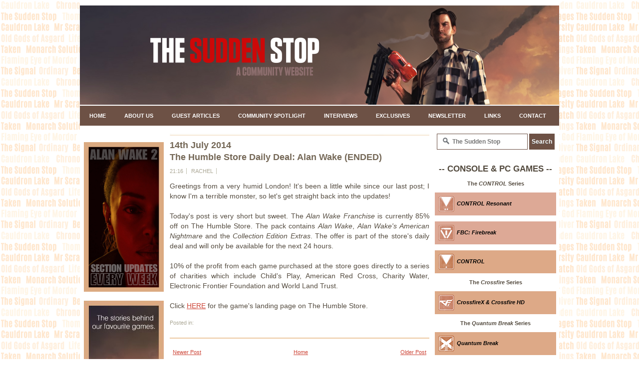

--- FILE ---
content_type: text/html; charset=UTF-8
request_url: https://www.alanwake.info/2014/07/14th-july-2014-humble-store-daily-deal.html
body_size: 32078
content:
<!DOCTYPE html>
<html dir='ltr' xmlns='http://www.w3.org/1999/xhtml' xmlns:b='http://www.google.com/2005/gml/b' xmlns:data='http://www.google.com/2005/gml/data' xmlns:expr='http://www.google.com/2005/gml/expr'>
<head>
<link href='https://www.blogger.com/static/v1/widgets/2944754296-widget_css_bundle.css' rel='stylesheet' type='text/css'/>
<meta content='text/html; charset=UTF-8' http-equiv='Content-Type'/>
<meta content='blogger' name='generator'/>
<link href='https://www.alanwake.info/favicon.ico' rel='icon' type='image/x-icon'/>
<link href='https://www.alanwake.info/2014/07/14th-july-2014-humble-store-daily-deal.html' rel='canonical'/>
<link rel="alternate" type="application/atom+xml" title="The Sudden Stop - Atom" href="https://www.alanwake.info/feeds/posts/default" />
<link rel="alternate" type="application/rss+xml" title="The Sudden Stop - RSS" href="https://www.alanwake.info/feeds/posts/default?alt=rss" />
<link rel="service.post" type="application/atom+xml" title="The Sudden Stop - Atom" href="https://www.blogger.com/feeds/9164201612517749151/posts/default" />

<link rel="alternate" type="application/atom+xml" title="The Sudden Stop - Atom" href="https://www.alanwake.info/feeds/749243193263019706/comments/default" />
<!--Can't find substitution for tag [blog.ieCssRetrofitLinks]-->
<meta content='https://www.alanwake.info/2014/07/14th-july-2014-humble-store-daily-deal.html' property='og:url'/>
<meta content='14th July 2014 &lt;br&gt; The Humble Store Daily Deal: Alan Wake (ENDED)' property='og:title'/>
<meta content='A welcoming Remedy community hub packed with interviews, news and more. Celebrating the studio, developers, and fans of Max Payne, Alan Wake, Control.' property='og:description'/>
<!-- Start www.bloggertipandtrick.net: Changing the Blogger Title Tag -->
<title>14th July 2014 <br> The Humble Store Daily Deal: Alan Wake (ENDED) ~ The Sudden Stop</title>
<!-- End www.bloggertipandtrick.net: Changing the Blogger Title Tag -->
<link href='YOUR-FAVICON-URL' rel='shortcut icon' type='image/vnd.microsoft.icon'/>
<style id='page-skin-1' type='text/css'><!--
/**/
/* Variable definitions
====================
<Variable name="bgcolor" description="Page Background Color"
type="color" default="#fff">
<Variable name="textcolor" description="Text Color"
type="color" default="#333">
<Variable name="linkcolor" description="Link Color"
type="color" default="#58a">
<Variable name="pagetitlecolor" description="Blog Title Color"
type="color" default="#666">
<Variable name="descriptioncolor" description="Blog Description Color"
type="color" default="#999">
<Variable name="titlecolor" description="Post Title Color"
type="color" default="#c60">
<Variable name="bordercolor" description="Border Color"
type="color" default="#ccc">
<Variable name="sidebarcolor" description="Sidebar Title Color"
type="color" default="#999">
<Variable name="sidebartextcolor" description="Sidebar Text Color"
type="color" default="#666">
<Variable name="visitedlinkcolor" description="Visited Link Color"
type="color" default="#999">
<Variable name="bodyfont" description="Text Font"
type="font" default="normal normal 100% Arial,Helvetica, Serif">
<Variable name="headerfont" description="Sidebar Title Font"
type="font"
default="normal normal 78% 'Trebuchet MS',Trebuchet,Arial,Verdana,Sans-serif">
<Variable name="pagetitlefont" description="Blog Title Font"
type="font"
default="normal normal 200% Georgia, Serif">
<Variable name="descriptionfont" description="Blog Description Font"
type="font"
default="normal normal 78% 'Trebuchet MS', Trebuchet, Arial, Verdana, Sans-serif">
<Variable name="postfooterfont" description="Post Footer Font"
type="font"
default="normal normal 78% 'Trebuchet MS', Trebuchet, Arial, Verdana, Sans-serif">
<Variable name="startSide" description="Side where text starts in blog language"
type="automatic" default="left">
<Variable name="endSide" description="Side where text ends in blog language"
type="automatic" default="right">
*/
/* Use this with templates/template-twocol.html */
.post-body img {
max-width: 520px;
max-height: auto;
display: block;
margin: auto;
}
--></style>
<script src='https://ajax.googleapis.com/ajax/libs/jquery/1.5.1/jquery.min.js' type='text/javascript'></script>
<script type='text/javascript'>
//<![CDATA[

(function($){
	/* hoverIntent by Brian Cherne */
	$.fn.hoverIntent = function(f,g) {
		// default configuration options
		var cfg = {
			sensitivity: 7,
			interval: 100,
			timeout: 0
		};
		// override configuration options with user supplied object
		cfg = $.extend(cfg, g ? { over: f, out: g } : f );

		// instantiate variables
		// cX, cY = current X and Y position of mouse, updated by mousemove event
		// pX, pY = previous X and Y position of mouse, set by mouseover and polling interval
		var cX, cY, pX, pY;

		// A private function for getting mouse position
		var track = function(ev) {
			cX = ev.pageX;
			cY = ev.pageY;
		};

		// A private function for comparing current and previous mouse position
		var compare = function(ev,ob) {
			ob.hoverIntent_t = clearTimeout(ob.hoverIntent_t);
			// compare mouse positions to see if they've crossed the threshold
			if ( ( Math.abs(pX-cX) + Math.abs(pY-cY) ) < cfg.sensitivity ) {
				$(ob).unbind("mousemove",track);
				// set hoverIntent state to true (so mouseOut can be called)
				ob.hoverIntent_s = 1;
				return cfg.over.apply(ob,[ev]);
			} else {
				// set previous coordinates for next time
				pX = cX; pY = cY;
				// use self-calling timeout, guarantees intervals are spaced out properly (avoids JavaScript timer bugs)
				ob.hoverIntent_t = setTimeout( function(){compare(ev, ob);} , cfg.interval );
			}
		};

		// A private function for delaying the mouseOut function
		var delay = function(ev,ob) {
			ob.hoverIntent_t = clearTimeout(ob.hoverIntent_t);
			ob.hoverIntent_s = 0;
			return cfg.out.apply(ob,[ev]);
		};

		// A private function for handling mouse 'hovering'
		var handleHover = function(e) {
			// next three lines copied from jQuery.hover, ignore children onMouseOver/onMouseOut
			var p = (e.type == "mouseover" ? e.fromElement : e.toElement) || e.relatedTarget;
			while ( p && p != this ) { try { p = p.parentNode; } catch(e) { p = this; } }
			if ( p == this ) { return false; }

			// copy objects to be passed into t (required for event object to be passed in IE)
			var ev = jQuery.extend({},e);
			var ob = this;

			// cancel hoverIntent timer if it exists
			if (ob.hoverIntent_t) { ob.hoverIntent_t = clearTimeout(ob.hoverIntent_t); }

			// else e.type == "onmouseover"
			if (e.type == "mouseover") {
				// set "previous" X and Y position based on initial entry point
				pX = ev.pageX; pY = ev.pageY;
				// update "current" X and Y position based on mousemove
				$(ob).bind("mousemove",track);
				// start polling interval (self-calling timeout) to compare mouse coordinates over time
				if (ob.hoverIntent_s != 1) { ob.hoverIntent_t = setTimeout( function(){compare(ev,ob);} , cfg.interval );}

			// else e.type == "onmouseout"
			} else {
				// unbind expensive mousemove event
				$(ob).unbind("mousemove",track);
				// if hoverIntent state is true, then call the mouseOut function after the specified delay
				if (ob.hoverIntent_s == 1) { ob.hoverIntent_t = setTimeout( function(){delay(ev,ob);} , cfg.timeout );}
			}
		};

		// bind the function to the two event listeners
		return this.mouseover(handleHover).mouseout(handleHover);
	};
	
})(jQuery);

//]]>
</script>
<script type='text/javascript'>
//<![CDATA[

/*
 * Superfish v1.4.8 - jQuery menu widget
 * Copyright (c) 2008 Joel Birch
 *
 * Dual licensed under the MIT and GPL licenses:
 * 	http://www.opensource.org/licenses/mit-license.php
 * 	http://www.gnu.org/licenses/gpl.html
 *
 * CHANGELOG: http://users.tpg.com.au/j_birch/plugins/superfish/changelog.txt
 */

;(function($){
	$.fn.superfish = function(op){

		var sf = $.fn.superfish,
			c = sf.c,
			$arrow = $(['<span class="',c.arrowClass,'"> &#187;</span>'].join('')),
			over = function(){
				var $$ = $(this), menu = getMenu($$);
				clearTimeout(menu.sfTimer);
				$$.showSuperfishUl().siblings().hideSuperfishUl();
			},
			out = function(){
				var $$ = $(this), menu = getMenu($$), o = sf.op;
				clearTimeout(menu.sfTimer);
				menu.sfTimer=setTimeout(function(){
					o.retainPath=($.inArray($$[0],o.$path)>-1);
					$$.hideSuperfishUl();
					if (o.$path.length && $$.parents(['li.',o.hoverClass].join('')).length<1){over.call(o.$path);}
				},o.delay);	
			},
			getMenu = function($menu){
				var menu = $menu.parents(['ul.',c.menuClass,':first'].join(''))[0];
				sf.op = sf.o[menu.serial];
				return menu;
			},
			addArrow = function($a){ $a.addClass(c.anchorClass).append($arrow.clone()); };
			
		return this.each(function() {
			var s = this.serial = sf.o.length;
			var o = $.extend({},sf.defaults,op);
			o.$path = $('li.'+o.pathClass,this).slice(0,o.pathLevels).each(function(){
				$(this).addClass([o.hoverClass,c.bcClass].join(' '))
					.filter('li:has(ul)').removeClass(o.pathClass);
			});
			sf.o[s] = sf.op = o;
			
			$('li:has(ul)',this)[($.fn.hoverIntent && !o.disableHI) ? 'hoverIntent' : 'hover'](over,out).each(function() {
				if (o.autoArrows) addArrow( $('>a:first-child',this) );
			})
			.not('.'+c.bcClass)
				.hideSuperfishUl();
			
			var $a = $('a',this);
			$a.each(function(i){
				var $li = $a.eq(i).parents('li');
				$a.eq(i).focus(function(){over.call($li);}).blur(function(){out.call($li);});
			});
			o.onInit.call(this);
			
		}).each(function() {
			var menuClasses = [c.menuClass];
			if (sf.op.dropShadows  && !($.browser.msie && $.browser.version < 7)) menuClasses.push(c.shadowClass);
			$(this).addClass(menuClasses.join(' '));
		});
	};

	var sf = $.fn.superfish;
	sf.o = [];
	sf.op = {};
	sf.IE7fix = function(){
		var o = sf.op;
		if ($.browser.msie && $.browser.version > 6 && o.dropShadows && o.animation.opacity!=undefined)
			this.toggleClass(sf.c.shadowClass+'-off');
		};
	sf.c = {
		bcClass     : 'sf-breadcrumb',
		menuClass   : 'sf-js-enabled',
		anchorClass : 'sf-with-ul',
		arrowClass  : 'sf-sub-indicator',
		shadowClass : 'sf-shadow'
	};
	sf.defaults = {
		hoverClass	: 'sfHover',
		pathClass	: 'overideThisToUse',
		pathLevels	: 1,
		delay		: 1300,
		animation	: {opacity:'show'},
		speed		: 'normal',
		autoArrows	: true,
		dropShadows : true,
		disableHI	: false,		// true disables hoverIntent detection
		onInit		: function(){}, // callback functions
		onBeforeShow: function(){},
		onShow		: function(){},
		onHide		: function(){}
	};
	$.fn.extend({
		hideSuperfishUl : function(){
			var o = sf.op,
				not = (o.retainPath===true) ? o.$path : '';
			o.retainPath = false;
			var $ul = $(['li.',o.hoverClass].join(''),this).add(this).not(not).removeClass(o.hoverClass)
					.find('>ul').hide().css('visibility','hidden');
			o.onHide.call($ul);
			return this;
		},
		showSuperfishUl : function(){
			var o = sf.op,
				sh = sf.c.shadowClass+'-off',
				$ul = this.addClass(o.hoverClass)
					.find('>ul:hidden').css('visibility','visible');
			sf.IE7fix.call($ul);
			o.onBeforeShow.call($ul);
			$ul.animate(o.animation,o.speed,function(){ sf.IE7fix.call($ul); o.onShow.call($ul); });
			return this;
		}
	});

})(jQuery);



//]]>
</script>
<script type='text/javascript'>
//<![CDATA[

/*
 * jQuery Cycle Plugin (with Transition Definitions)
 * Examples and documentation at: http://jquery.malsup.com/cycle/
 * Copyright (c) 2007-2010 M. Alsup
 * Version: 2.88 (08-JUN-2010)
 * Dual licensed under the MIT and GPL licenses.
 * http://jquery.malsup.com/license.html
 * Requires: jQuery v1.2.6 or later
 */
(function($){var ver="2.88";if($.support==undefined){$.support={opacity:!($.browser.msie)};}function debug(s){if($.fn.cycle.debug){log(s);}}function log(){if(window.console&&window.console.log){window.console.log("[cycle] "+Array.prototype.join.call(arguments," "));}}$.fn.cycle=function(options,arg2){var o={s:this.selector,c:this.context};if(this.length===0&&options!="stop"){if(!$.isReady&&o.s){log("DOM not ready, queuing slideshow");$(function(){$(o.s,o.c).cycle(options,arg2);});return this;}log("terminating; zero elements found by selector"+($.isReady?"":" (DOM not ready)"));return this;}return this.each(function(){var opts=handleArguments(this,options,arg2);if(opts===false){return;}opts.updateActivePagerLink=opts.updateActivePagerLink||$.fn.cycle.updateActivePagerLink;if(this.cycleTimeout){clearTimeout(this.cycleTimeout);}this.cycleTimeout=this.cyclePause=0;var $cont=$(this);var $slides=opts.slideExpr?$(opts.slideExpr,this):$cont.children();var els=$slides.get();if(els.length<2){log("terminating; too few slides: "+els.length);return;}var opts2=buildOptions($cont,$slides,els,opts,o);if(opts2===false){return;}var startTime=opts2.continuous?10:getTimeout(els[opts2.currSlide],els[opts2.nextSlide],opts2,!opts2.rev);if(startTime){startTime+=(opts2.delay||0);if(startTime<10){startTime=10;}debug("first timeout: "+startTime);this.cycleTimeout=setTimeout(function(){go(els,opts2,0,(!opts2.rev&&!opts.backwards));},startTime);}});};function handleArguments(cont,options,arg2){if(cont.cycleStop==undefined){cont.cycleStop=0;}if(options===undefined||options===null){options={};}if(options.constructor==String){switch(options){case"destroy":case"stop":var opts=$(cont).data("cycle.opts");if(!opts){return false;}cont.cycleStop++;if(cont.cycleTimeout){clearTimeout(cont.cycleTimeout);}cont.cycleTimeout=0;$(cont).removeData("cycle.opts");if(options=="destroy"){destroy(opts);}return false;case"toggle":cont.cyclePause=(cont.cyclePause===1)?0:1;checkInstantResume(cont.cyclePause,arg2,cont);return false;case"pause":cont.cyclePause=1;return false;case"resume":cont.cyclePause=0;checkInstantResume(false,arg2,cont);return false;case"prev":case"next":var opts=$(cont).data("cycle.opts");if(!opts){log('options not found, "prev/next" ignored');return false;}$.fn.cycle[options](opts);return false;default:options={fx:options};}return options;}else{if(options.constructor==Number){var num=options;options=$(cont).data("cycle.opts");if(!options){log("options not found, can not advance slide");return false;}if(num<0||num>=options.elements.length){log("invalid slide index: "+num);return false;}options.nextSlide=num;if(cont.cycleTimeout){clearTimeout(cont.cycleTimeout);cont.cycleTimeout=0;}if(typeof arg2=="string"){options.oneTimeFx=arg2;}go(options.elements,options,1,num>=options.currSlide);return false;}}return options;function checkInstantResume(isPaused,arg2,cont){if(!isPaused&&arg2===true){var options=$(cont).data("cycle.opts");if(!options){log("options not found, can not resume");return false;}if(cont.cycleTimeout){clearTimeout(cont.cycleTimeout);cont.cycleTimeout=0;}go(options.elements,options,1,(!opts.rev&&!opts.backwards));}}}function removeFilter(el,opts){if(!$.support.opacity&&opts.cleartype&&el.style.filter){try{el.style.removeAttribute("filter");}catch(smother){}}}function destroy(opts){if(opts.next){$(opts.next).unbind(opts.prevNextEvent);}if(opts.prev){$(opts.prev).unbind(opts.prevNextEvent);}if(opts.pager||opts.pagerAnchorBuilder){$.each(opts.pagerAnchors||[],function(){this.unbind().remove();});}opts.pagerAnchors=null;if(opts.destroy){opts.destroy(opts);}}function buildOptions($cont,$slides,els,options,o){var opts=$.extend({},$.fn.cycle.defaults,options||{},$.metadata?$cont.metadata():$.meta?$cont.data():{});if(opts.autostop){opts.countdown=opts.autostopCount||els.length;}var cont=$cont[0];$cont.data("cycle.opts",opts);opts.$cont=$cont;opts.stopCount=cont.cycleStop;opts.elements=els;opts.before=opts.before?[opts.before]:[];opts.after=opts.after?[opts.after]:[];opts.after.unshift(function(){opts.busy=0;});if(!$.support.opacity&&opts.cleartype){opts.after.push(function(){removeFilter(this,opts);});}if(opts.continuous){opts.after.push(function(){go(els,opts,0,(!opts.rev&&!opts.backwards));});}saveOriginalOpts(opts);if(!$.support.opacity&&opts.cleartype&&!opts.cleartypeNoBg){clearTypeFix($slides);}if($cont.css("position")=="static"){$cont.css("position","relative");}if(opts.width){$cont.width(opts.width);}if(opts.height&&opts.height!="auto"){$cont.height(opts.height);}if(opts.startingSlide){opts.startingSlide=parseInt(opts.startingSlide);}else{if(opts.backwards){opts.startingSlide=els.length-1;}}if(opts.random){opts.randomMap=[];for(var i=0;i<els.length;i++){opts.randomMap.push(i);}opts.randomMap.sort(function(a,b){return Math.random()-0.5;});opts.randomIndex=1;opts.startingSlide=opts.randomMap[1];}else{if(opts.startingSlide>=els.length){opts.startingSlide=0;}}opts.currSlide=opts.startingSlide||0;var first=opts.startingSlide;$slides.css({position:"absolute",top:0,left:0}).hide().each(function(i){var z;if(opts.backwards){z=first?i<=first?els.length+(i-first):first-i:els.length-i;}else{z=first?i>=first?els.length-(i-first):first-i:els.length-i;}$(this).css("z-index",z);});$(els[first]).css("opacity",1).show();removeFilter(els[first],opts);if(opts.fit&&opts.width){$slides.width(opts.width);}if(opts.fit&&opts.height&&opts.height!="auto"){$slides.height(opts.height);}var reshape=opts.containerResize&&!$cont.innerHeight();if(reshape){var maxw=0,maxh=0;for(var j=0;j<els.length;j++){var $e=$(els[j]),e=$e[0],w=$e.outerWidth(),h=$e.outerHeight();if(!w){w=e.offsetWidth||e.width||$e.attr("width");}if(!h){h=e.offsetHeight||e.height||$e.attr("height");}maxw=w>maxw?w:maxw;maxh=h>maxh?h:maxh;}if(maxw>0&&maxh>0){$cont.css({width:maxw+"px",height:maxh+"px"});}}if(opts.pause){$cont.hover(function(){this.cyclePause++;},function(){this.cyclePause--;});}if(supportMultiTransitions(opts)===false){return false;}var requeue=false;options.requeueAttempts=options.requeueAttempts||0;$slides.each(function(){var $el=$(this);this.cycleH=(opts.fit&&opts.height)?opts.height:($el.height()||this.offsetHeight||this.height||$el.attr("height")||0);this.cycleW=(opts.fit&&opts.width)?opts.width:($el.width()||this.offsetWidth||this.width||$el.attr("width")||0);if($el.is("img")){var loadingIE=($.browser.msie&&this.cycleW==28&&this.cycleH==30&&!this.complete);var loadingFF=($.browser.mozilla&&this.cycleW==34&&this.cycleH==19&&!this.complete);var loadingOp=($.browser.opera&&((this.cycleW==42&&this.cycleH==19)||(this.cycleW==37&&this.cycleH==17))&&!this.complete);var loadingOther=(this.cycleH==0&&this.cycleW==0&&!this.complete);if(loadingIE||loadingFF||loadingOp||loadingOther){if(o.s&&opts.requeueOnImageNotLoaded&&++options.requeueAttempts<100){log(options.requeueAttempts," - img slide not loaded, requeuing slideshow: ",this.src,this.cycleW,this.cycleH);setTimeout(function(){$(o.s,o.c).cycle(options);},opts.requeueTimeout);requeue=true;return false;}else{log("could not determine size of image: "+this.src,this.cycleW,this.cycleH);}}}return true;});if(requeue){return false;}opts.cssBefore=opts.cssBefore||{};opts.animIn=opts.animIn||{};opts.animOut=opts.animOut||{};$slides.not(":eq("+first+")").css(opts.cssBefore);if(opts.cssFirst){$($slides[first]).css(opts.cssFirst);}if(opts.timeout){opts.timeout=parseInt(opts.timeout);if(opts.speed.constructor==String){opts.speed=$.fx.speeds[opts.speed]||parseInt(opts.speed);}if(!opts.sync){opts.speed=opts.speed/2;}var buffer=opts.fx=="shuffle"?500:250;while((opts.timeout-opts.speed)<buffer){opts.timeout+=opts.speed;}}if(opts.easing){opts.easeIn=opts.easeOut=opts.easing;}if(!opts.speedIn){opts.speedIn=opts.speed;}if(!opts.speedOut){opts.speedOut=opts.speed;}opts.slideCount=els.length;opts.currSlide=opts.lastSlide=first;if(opts.random){if(++opts.randomIndex==els.length){opts.randomIndex=0;}opts.nextSlide=opts.randomMap[opts.randomIndex];}else{if(opts.backwards){opts.nextSlide=opts.startingSlide==0?(els.length-1):opts.startingSlide-1;}else{opts.nextSlide=opts.startingSlide>=(els.length-1)?0:opts.startingSlide+1;}}if(!opts.multiFx){var init=$.fn.cycle.transitions[opts.fx];if($.isFunction(init)){init($cont,$slides,opts);}else{if(opts.fx!="custom"&&!opts.multiFx){log("unknown transition: "+opts.fx,"; slideshow terminating");return false;}}}var e0=$slides[first];if(opts.before.length){opts.before[0].apply(e0,[e0,e0,opts,true]);}if(opts.after.length>1){opts.after[1].apply(e0,[e0,e0,opts,true]);}if(opts.next){$(opts.next).bind(opts.prevNextEvent,function(){return advance(opts,opts.rev?-1:1);});}if(opts.prev){$(opts.prev).bind(opts.prevNextEvent,function(){return advance(opts,opts.rev?1:-1);});}if(opts.pager||opts.pagerAnchorBuilder){buildPager(els,opts);}exposeAddSlide(opts,els);return opts;}function saveOriginalOpts(opts){opts.original={before:[],after:[]};opts.original.cssBefore=$.extend({},opts.cssBefore);opts.original.cssAfter=$.extend({},opts.cssAfter);opts.original.animIn=$.extend({},opts.animIn);opts.original.animOut=$.extend({},opts.animOut);$.each(opts.before,function(){opts.original.before.push(this);});$.each(opts.after,function(){opts.original.after.push(this);});}function supportMultiTransitions(opts){var i,tx,txs=$.fn.cycle.transitions;if(opts.fx.indexOf(",")>0){opts.multiFx=true;opts.fxs=opts.fx.replace(/\s*/g,"").split(",");for(i=0;i<opts.fxs.length;i++){var fx=opts.fxs[i];tx=txs[fx];if(!tx||!txs.hasOwnProperty(fx)||!$.isFunction(tx)){log("discarding unknown transition: ",fx);opts.fxs.splice(i,1);i--;}}if(!opts.fxs.length){log("No valid transitions named; slideshow terminating.");return false;}}else{if(opts.fx=="all"){opts.multiFx=true;opts.fxs=[];for(p in txs){tx=txs[p];if(txs.hasOwnProperty(p)&&$.isFunction(tx)){opts.fxs.push(p);}}}}if(opts.multiFx&&opts.randomizeEffects){var r1=Math.floor(Math.random()*20)+30;for(i=0;i<r1;i++){var r2=Math.floor(Math.random()*opts.fxs.length);opts.fxs.push(opts.fxs.splice(r2,1)[0]);}debug("randomized fx sequence: ",opts.fxs);}return true;}function exposeAddSlide(opts,els){opts.addSlide=function(newSlide,prepend){var $s=$(newSlide),s=$s[0];if(!opts.autostopCount){opts.countdown++;}els[prepend?"unshift":"push"](s);if(opts.els){opts.els[prepend?"unshift":"push"](s);}opts.slideCount=els.length;$s.css("position","absolute");$s[prepend?"prependTo":"appendTo"](opts.$cont);if(prepend){opts.currSlide++;opts.nextSlide++;}if(!$.support.opacity&&opts.cleartype&&!opts.cleartypeNoBg){clearTypeFix($s);}if(opts.fit&&opts.width){$s.width(opts.width);}if(opts.fit&&opts.height&&opts.height!="auto"){$slides.height(opts.height);}s.cycleH=(opts.fit&&opts.height)?opts.height:$s.height();s.cycleW=(opts.fit&&opts.width)?opts.width:$s.width();$s.css(opts.cssBefore);if(opts.pager||opts.pagerAnchorBuilder){$.fn.cycle.createPagerAnchor(els.length-1,s,$(opts.pager),els,opts);}if($.isFunction(opts.onAddSlide)){opts.onAddSlide($s);}else{$s.hide();}};}$.fn.cycle.resetState=function(opts,fx){fx=fx||opts.fx;opts.before=[];opts.after=[];opts.cssBefore=$.extend({},opts.original.cssBefore);opts.cssAfter=$.extend({},opts.original.cssAfter);opts.animIn=$.extend({},opts.original.animIn);opts.animOut=$.extend({},opts.original.animOut);opts.fxFn=null;$.each(opts.original.before,function(){opts.before.push(this);});$.each(opts.original.after,function(){opts.after.push(this);});var init=$.fn.cycle.transitions[fx];if($.isFunction(init)){init(opts.$cont,$(opts.elements),opts);}};function go(els,opts,manual,fwd){if(manual&&opts.busy&&opts.manualTrump){debug("manualTrump in go(), stopping active transition");$(els).stop(true,true);opts.busy=false;}if(opts.busy){debug("transition active, ignoring new tx request");return;}var p=opts.$cont[0],curr=els[opts.currSlide],next=els[opts.nextSlide];if(p.cycleStop!=opts.stopCount||p.cycleTimeout===0&&!manual){return;}if(!manual&&!p.cyclePause&&!opts.bounce&&((opts.autostop&&(--opts.countdown<=0))||(opts.nowrap&&!opts.random&&opts.nextSlide<opts.currSlide))){if(opts.end){opts.end(opts);}return;}var changed=false;if((manual||!p.cyclePause)&&(opts.nextSlide!=opts.currSlide)){changed=true;var fx=opts.fx;curr.cycleH=curr.cycleH||$(curr).height();curr.cycleW=curr.cycleW||$(curr).width();next.cycleH=next.cycleH||$(next).height();next.cycleW=next.cycleW||$(next).width();if(opts.multiFx){if(opts.lastFx==undefined||++opts.lastFx>=opts.fxs.length){opts.lastFx=0;}fx=opts.fxs[opts.lastFx];opts.currFx=fx;}if(opts.oneTimeFx){fx=opts.oneTimeFx;opts.oneTimeFx=null;}$.fn.cycle.resetState(opts,fx);if(opts.before.length){$.each(opts.before,function(i,o){if(p.cycleStop!=opts.stopCount){return;}o.apply(next,[curr,next,opts,fwd]);});}var after=function(){$.each(opts.after,function(i,o){if(p.cycleStop!=opts.stopCount){return;}o.apply(next,[curr,next,opts,fwd]);});};debug("tx firing; currSlide: "+opts.currSlide+"; nextSlide: "+opts.nextSlide);opts.busy=1;if(opts.fxFn){opts.fxFn(curr,next,opts,after,fwd,manual&&opts.fastOnEvent);}else{if($.isFunction($.fn.cycle[opts.fx])){$.fn.cycle[opts.fx](curr,next,opts,after,fwd,manual&&opts.fastOnEvent);}else{$.fn.cycle.custom(curr,next,opts,after,fwd,manual&&opts.fastOnEvent);}}}if(changed||opts.nextSlide==opts.currSlide){opts.lastSlide=opts.currSlide;if(opts.random){opts.currSlide=opts.nextSlide;if(++opts.randomIndex==els.length){opts.randomIndex=0;}opts.nextSlide=opts.randomMap[opts.randomIndex];if(opts.nextSlide==opts.currSlide){opts.nextSlide=(opts.currSlide==opts.slideCount-1)?0:opts.currSlide+1;}}else{if(opts.backwards){var roll=(opts.nextSlide-1)<0;if(roll&&opts.bounce){opts.backwards=!opts.backwards;opts.nextSlide=1;opts.currSlide=0;}else{opts.nextSlide=roll?(els.length-1):opts.nextSlide-1;opts.currSlide=roll?0:opts.nextSlide+1;}}else{var roll=(opts.nextSlide+1)==els.length;if(roll&&opts.bounce){opts.backwards=!opts.backwards;opts.nextSlide=els.length-2;opts.currSlide=els.length-1;}else{opts.nextSlide=roll?0:opts.nextSlide+1;opts.currSlide=roll?els.length-1:opts.nextSlide-1;}}}}if(changed&&opts.pager){opts.updateActivePagerLink(opts.pager,opts.currSlide,opts.activePagerClass);}var ms=0;if(opts.timeout&&!opts.continuous){ms=getTimeout(els[opts.currSlide],els[opts.nextSlide],opts,fwd);}else{if(opts.continuous&&p.cyclePause){ms=10;}}if(ms>0){p.cycleTimeout=setTimeout(function(){go(els,opts,0,(!opts.rev&&!opts.backwards));},ms);}}$.fn.cycle.updateActivePagerLink=function(pager,currSlide,clsName){$(pager).each(function(){$(this).children().removeClass(clsName).eq(currSlide).addClass(clsName);});};function getTimeout(curr,next,opts,fwd){if(opts.timeoutFn){var t=opts.timeoutFn.call(curr,curr,next,opts,fwd);while((t-opts.speed)<250){t+=opts.speed;}debug("calculated timeout: "+t+"; speed: "+opts.speed);if(t!==false){return t;}}return opts.timeout;}$.fn.cycle.next=function(opts){advance(opts,opts.rev?-1:1);};$.fn.cycle.prev=function(opts){advance(opts,opts.rev?1:-1);};function advance(opts,val){var els=opts.elements;var p=opts.$cont[0],timeout=p.cycleTimeout;if(timeout){clearTimeout(timeout);p.cycleTimeout=0;}if(opts.random&&val<0){opts.randomIndex--;if(--opts.randomIndex==-2){opts.randomIndex=els.length-2;}else{if(opts.randomIndex==-1){opts.randomIndex=els.length-1;}}opts.nextSlide=opts.randomMap[opts.randomIndex];}else{if(opts.random){opts.nextSlide=opts.randomMap[opts.randomIndex];}else{opts.nextSlide=opts.currSlide+val;if(opts.nextSlide<0){if(opts.nowrap){return false;}opts.nextSlide=els.length-1;}else{if(opts.nextSlide>=els.length){if(opts.nowrap){return false;}opts.nextSlide=0;}}}}var cb=opts.onPrevNextEvent||opts.prevNextClick;if($.isFunction(cb)){cb(val>0,opts.nextSlide,els[opts.nextSlide]);}go(els,opts,1,val>=0);return false;}function buildPager(els,opts){var $p=$(opts.pager);$.each(els,function(i,o){$.fn.cycle.createPagerAnchor(i,o,$p,els,opts);});opts.updateActivePagerLink(opts.pager,opts.startingSlide,opts.activePagerClass);}$.fn.cycle.createPagerAnchor=function(i,el,$p,els,opts){var a;if($.isFunction(opts.pagerAnchorBuilder)){a=opts.pagerAnchorBuilder(i,el);debug("pagerAnchorBuilder("+i+", el) returned: "+a);}else{a='<a href="#">'+(i+1)+"</a>";}if(!a){return;}var $a=$(a);if($a.parents("body").length===0){var arr=[];if($p.length>1){$p.each(function(){var $clone=$a.clone(true);$(this).append($clone);arr.push($clone[0]);});$a=$(arr);}else{$a.appendTo($p);}}opts.pagerAnchors=opts.pagerAnchors||[];opts.pagerAnchors.push($a);$a.bind(opts.pagerEvent,function(e){e.preventDefault();opts.nextSlide=i;var p=opts.$cont[0],timeout=p.cycleTimeout;if(timeout){clearTimeout(timeout);p.cycleTimeout=0;}var cb=opts.onPagerEvent||opts.pagerClick;if($.isFunction(cb)){cb(opts.nextSlide,els[opts.nextSlide]);}go(els,opts,1,opts.currSlide<i);});if(!/^click/.test(opts.pagerEvent)&&!opts.allowPagerClickBubble){$a.bind("click.cycle",function(){return false;});}if(opts.pauseOnPagerHover){$a.hover(function(){opts.$cont[0].cyclePause++;},function(){opts.$cont[0].cyclePause--;});}};$.fn.cycle.hopsFromLast=function(opts,fwd){var hops,l=opts.lastSlide,c=opts.currSlide;if(fwd){hops=c>l?c-l:opts.slideCount-l;}else{hops=c<l?l-c:l+opts.slideCount-c;}return hops;};function clearTypeFix($slides){debug("applying clearType background-color hack");function hex(s){s=parseInt(s).toString(16);return s.length<2?"0"+s:s;}function getBg(e){for(;e&&e.nodeName.toLowerCase()!="html";e=e.parentNode){var v=$.css(e,"background-color");if(v.indexOf("rgb")>=0){var rgb=v.match(/\d+/g);return"#"+hex(rgb[0])+hex(rgb[1])+hex(rgb[2]);}if(v&&v!="transparent"){return v;}}return"#ffffff";}$slides.each(function(){$(this).css("background-color",getBg(this));});}$.fn.cycle.commonReset=function(curr,next,opts,w,h,rev){$(opts.elements).not(curr).hide();opts.cssBefore.opacity=1;opts.cssBefore.display="block";if(w!==false&&next.cycleW>0){opts.cssBefore.width=next.cycleW;}if(h!==false&&next.cycleH>0){opts.cssBefore.height=next.cycleH;}opts.cssAfter=opts.cssAfter||{};opts.cssAfter.display="none";$(curr).css("zIndex",opts.slideCount+(rev===true?1:0));$(next).css("zIndex",opts.slideCount+(rev===true?0:1));};$.fn.cycle.custom=function(curr,next,opts,cb,fwd,speedOverride){var $l=$(curr),$n=$(next);var speedIn=opts.speedIn,speedOut=opts.speedOut,easeIn=opts.easeIn,easeOut=opts.easeOut;$n.css(opts.cssBefore);if(speedOverride){if(typeof speedOverride=="number"){speedIn=speedOut=speedOverride;}else{speedIn=speedOut=1;}easeIn=easeOut=null;}var fn=function(){$n.animate(opts.animIn,speedIn,easeIn,cb);};$l.animate(opts.animOut,speedOut,easeOut,function(){if(opts.cssAfter){$l.css(opts.cssAfter);}if(!opts.sync){fn();}});if(opts.sync){fn();}};$.fn.cycle.transitions={fade:function($cont,$slides,opts){$slides.not(":eq("+opts.currSlide+")").css("opacity",0);opts.before.push(function(curr,next,opts){$.fn.cycle.commonReset(curr,next,opts);opts.cssBefore.opacity=0;});opts.animIn={opacity:1};opts.animOut={opacity:0};opts.cssBefore={top:0,left:0};}};$.fn.cycle.ver=function(){return ver;};$.fn.cycle.defaults={fx:"fade",timeout:4000,timeoutFn:null,continuous:0,speed:1000,speedIn:null,speedOut:null,next:null,prev:null,onPrevNextEvent:null,prevNextEvent:"click.cycle",pager:null,onPagerEvent:null,pagerEvent:"click.cycle",allowPagerClickBubble:false,pagerAnchorBuilder:null,before:null,after:null,end:null,easing:null,easeIn:null,easeOut:null,shuffle:null,animIn:null,animOut:null,cssBefore:null,cssAfter:null,fxFn:null,height:"auto",startingSlide:0,sync:1,random:0,fit:0,containerResize:1,pause:0,pauseOnPagerHover:0,autostop:0,autostopCount:0,delay:0,slideExpr:null,cleartype:!$.support.opacity,cleartypeNoBg:false,nowrap:0,fastOnEvent:0,randomizeEffects:1,rev:0,manualTrump:true,requeueOnImageNotLoaded:true,requeueTimeout:250,activePagerClass:"activeSlide",updateActivePagerLink:null,backwards:false};})(jQuery);
/*
 * jQuery Cycle Plugin Transition Definitions
 * This script is a plugin for the jQuery Cycle Plugin
 * Examples and documentation at: http://malsup.com/jquery/cycle/
 * Copyright (c) 2007-2010 M. Alsup
 * Version:	 2.72
 * Dual licensed under the MIT and GPL licenses:
 * http://www.opensource.org/licenses/mit-license.php
 * http://www.gnu.org/licenses/gpl.html
 */
(function($){$.fn.cycle.transitions.none=function($cont,$slides,opts){opts.fxFn=function(curr,next,opts,after){$(next).show();$(curr).hide();after();};};$.fn.cycle.transitions.scrollUp=function($cont,$slides,opts){$cont.css("overflow","hidden");opts.before.push($.fn.cycle.commonReset);var h=$cont.height();opts.cssBefore={top:h,left:0};opts.cssFirst={top:0};opts.animIn={top:0};opts.animOut={top:-h};};$.fn.cycle.transitions.scrollDown=function($cont,$slides,opts){$cont.css("overflow","hidden");opts.before.push($.fn.cycle.commonReset);var h=$cont.height();opts.cssFirst={top:0};opts.cssBefore={top:-h,left:0};opts.animIn={top:0};opts.animOut={top:h};};$.fn.cycle.transitions.scrollLeft=function($cont,$slides,opts){$cont.css("overflow","hidden");opts.before.push($.fn.cycle.commonReset);var w=$cont.width();opts.cssFirst={left:0};opts.cssBefore={left:w,top:0};opts.animIn={left:0};opts.animOut={left:0-w};};$.fn.cycle.transitions.scrollRight=function($cont,$slides,opts){$cont.css("overflow","hidden");opts.before.push($.fn.cycle.commonReset);var w=$cont.width();opts.cssFirst={left:0};opts.cssBefore={left:-w,top:0};opts.animIn={left:0};opts.animOut={left:w};};$.fn.cycle.transitions.scrollHorz=function($cont,$slides,opts){$cont.css("overflow","hidden").width();opts.before.push(function(curr,next,opts,fwd){$.fn.cycle.commonReset(curr,next,opts);opts.cssBefore.left=fwd?(next.cycleW-1):(1-next.cycleW);opts.animOut.left=fwd?-curr.cycleW:curr.cycleW;});opts.cssFirst={left:0};opts.cssBefore={top:0};opts.animIn={left:0};opts.animOut={top:0};};$.fn.cycle.transitions.scrollVert=function($cont,$slides,opts){$cont.css("overflow","hidden");opts.before.push(function(curr,next,opts,fwd){$.fn.cycle.commonReset(curr,next,opts);opts.cssBefore.top=fwd?(1-next.cycleH):(next.cycleH-1);opts.animOut.top=fwd?curr.cycleH:-curr.cycleH;});opts.cssFirst={top:0};opts.cssBefore={left:0};opts.animIn={top:0};opts.animOut={left:0};};$.fn.cycle.transitions.slideX=function($cont,$slides,opts){opts.before.push(function(curr,next,opts){$(opts.elements).not(curr).hide();$.fn.cycle.commonReset(curr,next,opts,false,true);opts.animIn.width=next.cycleW;});opts.cssBefore={left:0,top:0,width:0};opts.animIn={width:"show"};opts.animOut={width:0};};$.fn.cycle.transitions.slideY=function($cont,$slides,opts){opts.before.push(function(curr,next,opts){$(opts.elements).not(curr).hide();$.fn.cycle.commonReset(curr,next,opts,true,false);opts.animIn.height=next.cycleH;});opts.cssBefore={left:0,top:0,height:0};opts.animIn={height:"show"};opts.animOut={height:0};};$.fn.cycle.transitions.shuffle=function($cont,$slides,opts){var i,w=$cont.css("overflow","visible").width();$slides.css({left:0,top:0});opts.before.push(function(curr,next,opts){$.fn.cycle.commonReset(curr,next,opts,true,true,true);});if(!opts.speedAdjusted){opts.speed=opts.speed/2;opts.speedAdjusted=true;}opts.random=0;opts.shuffle=opts.shuffle||{left:-w,top:15};opts.els=[];for(i=0;i<$slides.length;i++){opts.els.push($slides[i]);}for(i=0;i<opts.currSlide;i++){opts.els.push(opts.els.shift());}opts.fxFn=function(curr,next,opts,cb,fwd){var $el=fwd?$(curr):$(next);$(next).css(opts.cssBefore);var count=opts.slideCount;$el.animate(opts.shuffle,opts.speedIn,opts.easeIn,function(){var hops=$.fn.cycle.hopsFromLast(opts,fwd);for(var k=0;k<hops;k++){fwd?opts.els.push(opts.els.shift()):opts.els.unshift(opts.els.pop());}if(fwd){for(var i=0,len=opts.els.length;i<len;i++){$(opts.els[i]).css("z-index",len-i+count);}}else{var z=$(curr).css("z-index");$el.css("z-index",parseInt(z)+1+count);}$el.animate({left:0,top:0},opts.speedOut,opts.easeOut,function(){$(fwd?this:curr).hide();if(cb){cb();}});});};opts.cssBefore={display:"block",opacity:1,top:0,left:0};};$.fn.cycle.transitions.turnUp=function($cont,$slides,opts){opts.before.push(function(curr,next,opts){$.fn.cycle.commonReset(curr,next,opts,true,false);opts.cssBefore.top=next.cycleH;opts.animIn.height=next.cycleH;});opts.cssFirst={top:0};opts.cssBefore={left:0,height:0};opts.animIn={top:0};opts.animOut={height:0};};$.fn.cycle.transitions.turnDown=function($cont,$slides,opts){opts.before.push(function(curr,next,opts){$.fn.cycle.commonReset(curr,next,opts,true,false);opts.animIn.height=next.cycleH;opts.animOut.top=curr.cycleH;});opts.cssFirst={top:0};opts.cssBefore={left:0,top:0,height:0};opts.animOut={height:0};};$.fn.cycle.transitions.turnLeft=function($cont,$slides,opts){opts.before.push(function(curr,next,opts){$.fn.cycle.commonReset(curr,next,opts,false,true);opts.cssBefore.left=next.cycleW;opts.animIn.width=next.cycleW;});opts.cssBefore={top:0,width:0};opts.animIn={left:0};opts.animOut={width:0};};$.fn.cycle.transitions.turnRight=function($cont,$slides,opts){opts.before.push(function(curr,next,opts){$.fn.cycle.commonReset(curr,next,opts,false,true);opts.animIn.width=next.cycleW;opts.animOut.left=curr.cycleW;});opts.cssBefore={top:0,left:0,width:0};opts.animIn={left:0};opts.animOut={width:0};};$.fn.cycle.transitions.zoom=function($cont,$slides,opts){opts.before.push(function(curr,next,opts){$.fn.cycle.commonReset(curr,next,opts,false,false,true);opts.cssBefore.top=next.cycleH/2;opts.cssBefore.left=next.cycleW/2;opts.animIn={top:0,left:0,width:next.cycleW,height:next.cycleH};opts.animOut={width:0,height:0,top:curr.cycleH/2,left:curr.cycleW/2};});opts.cssFirst={top:0,left:0};opts.cssBefore={width:0,height:0};};$.fn.cycle.transitions.fadeZoom=function($cont,$slides,opts){opts.before.push(function(curr,next,opts){$.fn.cycle.commonReset(curr,next,opts,false,false);opts.cssBefore.left=next.cycleW/2;opts.cssBefore.top=next.cycleH/2;opts.animIn={top:0,left:0,width:next.cycleW,height:next.cycleH};});opts.cssBefore={width:0,height:0};opts.animOut={opacity:0};};$.fn.cycle.transitions.blindX=function($cont,$slides,opts){var w=$cont.css("overflow","hidden").width();opts.before.push(function(curr,next,opts){$.fn.cycle.commonReset(curr,next,opts);opts.animIn.width=next.cycleW;opts.animOut.left=curr.cycleW;});opts.cssBefore={left:w,top:0};opts.animIn={left:0};opts.animOut={left:w};};$.fn.cycle.transitions.blindY=function($cont,$slides,opts){var h=$cont.css("overflow","hidden").height();opts.before.push(function(curr,next,opts){$.fn.cycle.commonReset(curr,next,opts);opts.animIn.height=next.cycleH;opts.animOut.top=curr.cycleH;});opts.cssBefore={top:h,left:0};opts.animIn={top:0};opts.animOut={top:h};};$.fn.cycle.transitions.blindZ=function($cont,$slides,opts){var h=$cont.css("overflow","hidden").height();var w=$cont.width();opts.before.push(function(curr,next,opts){$.fn.cycle.commonReset(curr,next,opts);opts.animIn.height=next.cycleH;opts.animOut.top=curr.cycleH;});opts.cssBefore={top:h,left:w};opts.animIn={top:0,left:0};opts.animOut={top:h,left:w};};$.fn.cycle.transitions.growX=function($cont,$slides,opts){opts.before.push(function(curr,next,opts){$.fn.cycle.commonReset(curr,next,opts,false,true);opts.cssBefore.left=this.cycleW/2;opts.animIn={left:0,width:this.cycleW};opts.animOut={left:0};});opts.cssBefore={width:0,top:0};};$.fn.cycle.transitions.growY=function($cont,$slides,opts){opts.before.push(function(curr,next,opts){$.fn.cycle.commonReset(curr,next,opts,true,false);opts.cssBefore.top=this.cycleH/2;opts.animIn={top:0,height:this.cycleH};opts.animOut={top:0};});opts.cssBefore={height:0,left:0};};$.fn.cycle.transitions.curtainX=function($cont,$slides,opts){opts.before.push(function(curr,next,opts){$.fn.cycle.commonReset(curr,next,opts,false,true,true);opts.cssBefore.left=next.cycleW/2;opts.animIn={left:0,width:this.cycleW};opts.animOut={left:curr.cycleW/2,width:0};});opts.cssBefore={top:0,width:0};};$.fn.cycle.transitions.curtainY=function($cont,$slides,opts){opts.before.push(function(curr,next,opts){$.fn.cycle.commonReset(curr,next,opts,true,false,true);opts.cssBefore.top=next.cycleH/2;opts.animIn={top:0,height:next.cycleH};opts.animOut={top:curr.cycleH/2,height:0};});opts.cssBefore={left:0,height:0};};$.fn.cycle.transitions.cover=function($cont,$slides,opts){var d=opts.direction||"left";var w=$cont.css("overflow","hidden").width();var h=$cont.height();opts.before.push(function(curr,next,opts){$.fn.cycle.commonReset(curr,next,opts);if(d=="right"){opts.cssBefore.left=-w;}else{if(d=="up"){opts.cssBefore.top=h;}else{if(d=="down"){opts.cssBefore.top=-h;}else{opts.cssBefore.left=w;}}}});opts.animIn={left:0,top:0};opts.animOut={opacity:1};opts.cssBefore={top:0,left:0};};$.fn.cycle.transitions.uncover=function($cont,$slides,opts){var d=opts.direction||"left";var w=$cont.css("overflow","hidden").width();var h=$cont.height();opts.before.push(function(curr,next,opts){$.fn.cycle.commonReset(curr,next,opts,true,true,true);if(d=="right"){opts.animOut.left=w;}else{if(d=="up"){opts.animOut.top=-h;}else{if(d=="down"){opts.animOut.top=h;}else{opts.animOut.left=-w;}}}});opts.animIn={left:0,top:0};opts.animOut={opacity:1};opts.cssBefore={top:0,left:0};};$.fn.cycle.transitions.toss=function($cont,$slides,opts){var w=$cont.css("overflow","visible").width();var h=$cont.height();opts.before.push(function(curr,next,opts){$.fn.cycle.commonReset(curr,next,opts,true,true,true);if(!opts.animOut.left&&!opts.animOut.top){opts.animOut={left:w*2,top:-h/2,opacity:0};}else{opts.animOut.opacity=0;}});opts.cssBefore={left:0,top:0};opts.animIn={left:0};};$.fn.cycle.transitions.wipe=function($cont,$slides,opts){var w=$cont.css("overflow","hidden").width();var h=$cont.height();opts.cssBefore=opts.cssBefore||{};var clip;if(opts.clip){if(/l2r/.test(opts.clip)){clip="rect(0px 0px "+h+"px 0px)";}else{if(/r2l/.test(opts.clip)){clip="rect(0px "+w+"px "+h+"px "+w+"px)";}else{if(/t2b/.test(opts.clip)){clip="rect(0px "+w+"px 0px 0px)";}else{if(/b2t/.test(opts.clip)){clip="rect("+h+"px "+w+"px "+h+"px 0px)";}else{if(/zoom/.test(opts.clip)){var top=parseInt(h/2);var left=parseInt(w/2);clip="rect("+top+"px "+left+"px "+top+"px "+left+"px)";}}}}}}opts.cssBefore.clip=opts.cssBefore.clip||clip||"rect(0px 0px 0px 0px)";var d=opts.cssBefore.clip.match(/(\d+)/g);var t=parseInt(d[0]),r=parseInt(d[1]),b=parseInt(d[2]),l=parseInt(d[3]);opts.before.push(function(curr,next,opts){if(curr==next){return;}var $curr=$(curr),$next=$(next);$.fn.cycle.commonReset(curr,next,opts,true,true,false);opts.cssAfter.display="block";var step=1,count=parseInt((opts.speedIn/13))-1;(function f(){var tt=t?t-parseInt(step*(t/count)):0;var ll=l?l-parseInt(step*(l/count)):0;var bb=b<h?b+parseInt(step*((h-b)/count||1)):h;var rr=r<w?r+parseInt(step*((w-r)/count||1)):w;$next.css({clip:"rect("+tt+"px "+rr+"px "+bb+"px "+ll+"px)"});(step++<=count)?setTimeout(f,13):$curr.css("display","none");})();});opts.cssBefore={display:"block",opacity:1,top:0,left:0};opts.animIn={left:0};opts.animOut={left:0};};})(jQuery);

//]]>
</script>
<script type='text/javascript'>
/* <![CDATA[ */
jQuery.noConflict();
jQuery(function(){ 
	jQuery('ul.menu-primary').superfish({ 
	animation: {opacity:'show'},
autoArrows:  true,
                dropShadows: false, 
                speed: 200,
                delay: 800
                });
            });

jQuery(function(){ 
	jQuery('ul.menu-secondary').superfish({ 
	animation: {opacity:'show'},
autoArrows:  true,
                dropShadows: false, 
                speed: 200,
                delay: 800
                });
            });

jQuery(document).ready(function() {
	jQuery('.fp-slides').cycle({
		fx: 'fade',
		timeout: 6000,
		delay: 0,
		speed: 1000,
		next: '.fp-next',
		prev: '.fp-prev',
		pager: '.fp-pager',
		continuous: 0,
		sync: 1,
		pause: 4,
		pauseOnPagerHover: 1,
		cleartype: true,
		cleartypeNoBg: true
	});
 });

/* ]]> */

</script>
<script type='text/javascript'>
//<![CDATA[

function showrecentcomments(json){for(var i=0;i<a_rc;i++){var b_rc=json.feed.entry[i];var c_rc;if(i==json.feed.entry.length)break;for(var k=0;k<b_rc.link.length;k++){if(b_rc.link[k].rel=='alternate'){c_rc=b_rc.link[k].href;break;}}c_rc=c_rc.replace("#","#comment-");var d_rc=c_rc.split("#");d_rc=d_rc[0];var e_rc=d_rc.split("/");e_rc=e_rc[5];e_rc=e_rc.split(".html");e_rc=e_rc[0];var f_rc=e_rc.replace(/-/g," ");f_rc=f_rc.link(d_rc);var g_rc=b_rc.published.$t;var h_rc=g_rc.substring(0,4);var i_rc=g_rc.substring(5,7);var j_rc=g_rc.substring(8,10);var k_rc=new Array();k_rc[1]="Jan";k_rc[2]="Feb";k_rc[3]="Mar";k_rc[4]="Apr";k_rc[5]="May";k_rc[6]="Jun";k_rc[7]="Jul";k_rc[8]="Aug";k_rc[9]="Sep";k_rc[10]="Oct";k_rc[11]="Nov";k_rc[12]="Dec";if("content" in b_rc){var l_rc=b_rc.content.$t;}else if("summary" in b_rc){var l_rc=b_rc.summary.$t;}else var l_rc="";var re=/<\S[^>]*>/g;l_rc=l_rc.replace(re,"");if(m_rc==true)document.write('On '+k_rc[parseInt(i_rc,10)]+' '+j_rc+' ');document.write('<a href="'+c_rc+'">'+b_rc.author[0].name.$t+'</a> commented');if(n_rc==true)document.write(' on '+f_rc);document.write(': ');if(l_rc.length<o_rc){document.write('<i>&#8220;');document.write(l_rc);document.write('&#8221;</i><br/><br/>');}else{document.write('<i>&#8220;');l_rc=l_rc.substring(0,o_rc);var p_rc=l_rc.lastIndexOf(" ");l_rc=l_rc.substring(0,p_rc);document.write(l_rc+'&hellip;&#8221;</i>');document.write('<br/><br/>');}}}

function rp(json){document.write('<ul>');for(var i=0;i<numposts;i++){document.write('<li>');var entry=json.feed.entry[i];var posttitle=entry.title.$t;var posturl;if(i==json.feed.entry.length)break;for(var k=0;k<entry.link.length;k++){if(entry.link[k].rel=='alternate'){posturl=entry.link[k].href;break}}posttitle=posttitle.link(posturl);var readmorelink="(more)";readmorelink=readmorelink.link(posturl);var postdate=entry.published.$t;var cdyear=postdate.substring(0,4);var cdmonth=postdate.substring(5,7);var cdday=postdate.substring(8,10);var monthnames=new Array();monthnames[1]="Jan";monthnames[2]="Feb";monthnames[3]="Mar";monthnames[4]="Apr";monthnames[5]="May";monthnames[6]="Jun";monthnames[7]="Jul";monthnames[8]="Aug";monthnames[9]="Sep";monthnames[10]="Oct";monthnames[11]="Nov";monthnames[12]="Dec";if("content"in entry){var postcontent=entry.content.$t}else if("summary"in entry){var postcontent=entry.summary.$t}else var postcontent="";var re=/<\S[^>]*>/g;postcontent=postcontent.replace(re,"");document.write(posttitle);if(showpostdate==true)document.write(' - '+monthnames[parseInt(cdmonth,10)]+' '+cdday);if(showpostsummary==true){if(postcontent.length<numchars){document.write(postcontent)}else{postcontent=postcontent.substring(0,numchars);var quoteEnd=postcontent.lastIndexOf(" ");postcontent=postcontent.substring(0,quoteEnd);document.write(postcontent+'...'+readmorelink)}}document.write('</li>')}document.write('</ul>')}

//]]>
</script>
<script type='text/javascript'>
summary_noimg = 550;
summary_img = 550;
img_thumb_height = 0;
img_thumb_width = 0; 
</script>
<script type='text/javascript'>
//<![CDATA[

function removeHtmlTag(strx,chop){ 
	if(strx.indexOf("<")!=-1)
	{
		var s = strx.split("<"); 
		for(var i=0;i<s.length;i++){ 
			if(s[i].indexOf(">")!=-1){ 
				s[i] = s[i].substring(s[i].indexOf(">")+1,s[i].length); 
			} 
		} 
		strx =  s.join(""); 
	}
	chop = (chop < strx.length-1) ? chop : strx.length-2; 
	while(strx.charAt(chop-1)!=' ' && strx.indexOf(' ',chop)!=-1) chop++; 
	strx = strx.substring(0,chop-1); 
	return strx+'...'; 
}

function createSummaryAndThumb(pID){
	var div = document.getElementById(pID);
	var imgtag = "";
	var img = div.getElementsByTagName("img");
	var summ = summary_noimg;
	if(img.length>=1) {	
		imgtag = '<span style="float:left; padding:0px 0px 0px 0px;"><img src="'+img[0].src+'" width="'+img_thumb_width+'px" height="'+img_thumb_height+'px"/></span>';
		summ = summary_img;
	}
	
	var summary = imgtag + '<div>' + removeHtmlTag(div.innerHTML,summ) + '</div>';
	div.innerHTML = summary;
}

//]]>
</script>
<style type='text/css'>
body{background:url('https://blogger.googleusercontent.com/img/b/R29vZ2xl/AVvXsEiPE6FO5aHp5JNaXtslmQUAvyri8vjlmcPKnGVAXrNV8NhY9oO1y4NFflvcC_IvnqA8MrTJoB1Qm7DI5WVGCo6TmRmln85xjhGeRV-UsHKlpgVojeQoGBlRqCAyY7Yie8GmrCMe3WnK3T0m/w576-h154-s-no/?authuser=0'); center top no-repeat;color:#544B3F;font-family: Arial, Verdana;font-size: 11px;margin:0px;padding:0px;}
a:link,a:visited{color:#CD4436;text-decoration:underline;outline:none;}
a:hover{color:#F0A09B;text-decoration:none;outline:none;}
a img{border-width:0}
#body-wrapper{margin:0px;padding:0px;}
blockquote{overflow:hidden;padding-left:9px;font-style:italic;color:#666;border-left:3px solid #e3b894;}
/* Header-----------------------------------------------*/
#header-wrapper{width:960px;margin:0 auto 0;height:170px;padding:0px 0px;overflow:hidden;}
#header-inner{background-position:center;margin-left:auto;margin-right:auto}
#header{margin:0;border:0 solid $bordercolor;color:$pagetitlecolor;float:left;width:47%;overflow:hidden;}
#header h1{margin:0 5px 0;padding:0px 0px 0px 0px;font-family:Arial, Helvetica, Sans-serif;font-weight:bold;font-size:36px;line-height:36px;color:#595656;text-shadow:0px 1px 0px #fff;}
#header .description{padding-left:7px;color:#666;text-shadow:0px 1px 0px #fff;line-height:14px;font-size:14px;padding-top:0px;margin-top:5px;}
#header h1 a,#header h1 a:visited{color:#595656;text-decoration:none}
#header h2{padding-left:15px;color:#666;font:14px Arial,Helvetica,Sans-serif}
#header2{float:right;width:51%;margin-right:0px;padding-right:0px;overflow:hidden;}
#header2 .widget{padding:0px 0px 0px 0px;float:right}
/* Outer-Wrapper----------------------------------------------- */
#outer-wrapper{background:#FFFFFF;width:960px;margin:0px auto 0px;padding:0;text-align:left;font:$bodyfont;}
#content-wrapper{background:#FFFFFF;}
#main-wrapper{background:#FFFFFF;width:520px;padding-top:10px;padding-left:12px;padding-right:0px;float:left;word-wrap:break-word;/* fix for long text breaking sidebar float in IE */
overflow:hidden;/* fix for long non-text content breaking IE sidebar float */
}
#lsidebar-wrapper{background:#FFFFFF;width:160px;float:left;margin-left:8px;padding-right:0px;margin-right:0px;padding-top:10px;padding-bottom:8px;word-wrap:break-word;/* fix for long text breaking sidebar float in IE */
overflow:hidden;/* fix for long non-text content breaking IE sidebar float */
}
#rsidebar-wrapper{background:#FFFFFF;width:245px;float:right;margin-left:0px;padding-right:5px;margin-right:0px;padding-top:2px;padding-bottom:15px;word-wrap:break-word;/* fix for long text breaking sidebar float in IE */
overflow:hidden;/* fix for long non-text content breaking IE sidebar float */
}
.menus,.menus *{margin:0;padding:0;list-style:none;list-style-type:none;line-height:1.0}
.menus ul{position:absolute;top:-999em;width:100%}
.menus ul li{width:100%}
.menus li:hover{visibility:inherit}
.menus li{float:left;position:relative}
.menus a{display:block;position:relative}
.menus li:hover ul,.menus li.sfHover ul{left:0;top:100%;z-index:99}
.menus li:hover li ul,.menus li.sfHover li ul{top:-999em}
.menus li li:hover ul,.menus li li.sfHover ul{left:100%;top:0}
.menus li li:hover li ul,.menus li li.sfHover li ul{top:-999em}
.menus li li li:hover ul,.menus li li li.sfHover ul{left:100%;top:0}
.sf-shadow ul{padding:0 8px 9px 0;-moz-border-radius-bottomleft:17px;}
.menus .sf-shadow ul.sf-shadow-off{background:transparent}
.menu-primary-wrap{padding:0;position:relative;height:32px;z-index:400;margin-top:10px}
.menu-primary{}
.menu-primary ul{min-width:160px}
.menu-primary li a{color:#4E4D4D;padding:9px 15px;text-decoration:none;text-transform:uppercase;font:normal 10px Arial,Helvetica,Sans-serif;border-bottom:1px dashed #fff;background:#fff}
.menu-primary li a:hover,.menu-primary li a:active,.menu-primary li a:focus,.menu-primary li:hover > a,.menu-primary li.current-cat > a,.menu-primary li.current_page_item > a,.menu-primary li.current-menu-item > a{color:#CD4436;outline:0;border-bottom:1px dashed #CD4436}
.menu-primary li li:first-child{margin-top:5px}
.menu-primary li li li:first-child{margin-top:0}
.menu-primary li li a{color:#756857;text-transform:none;background:#EDC8A1;padding:6px 15px;margin:0;border:0;font-weight:normal}
.menu-primary li li a:hover,.menu-primary li li a:active,.menu-primary li li a:focus,.menu-primary li li:hover > a,.menu-primary li li.current-cat > a,.menu-primary li li.current_page_item > a,.menu-primary li li.current-menu-item > a{color:#FFF;background:#756857;outline:0;border-bottom:0}
.menu-primary a.sf-with-ul{padding-right:20px;min-width:1px}
.menu-primary .sf-sub-indicator{position:absolute;display:block;overflow:hidden;right:0;top:0;padding:7px 10px 0 0}
.menu-primary li li .sf-sub-indicator{padding:4px 10px 0 0}
.wrap-menu-primary .sf-shadow ul{background:url('https://blogger.googleusercontent.com/img/b/R29vZ2xl/AVvXsEi8tR4c5aA2GFEaK0_6pVtCHdz0T5veXagqjx6RHAkBzDzXEoA8soz_8jq_MeDGzTmoPeeEDiN-D21rH1ISJek0vL0IzghbPF-Ee9ycgHc2o3vKA7ywyXbcjgCWJGWAs-J4f5Z54YS3xqc/s0/menu-primary-shadow.png') no-repeat bottom right}
.menu-secondary-wrap{padding:0;position:relative;height:40px;z-index:300;background:#6D5145;}
.menu-secondary{}
.menu-secondary ul{min-width:160px}
.menu-secondary li a{color:#ffffff;padding:14px 18.5px 11px 18.5px;text-decoration:none;text-transform:uppercase;font:bold 11px Arial,Helvetica,Sans-serif}
.menu-secondary li a:hover,.menu-secondary li a:active,.menu-secondary li a:focus,.menu-secondary li:hover > a,.menu-secondary li.current-cat > a,.menu-secondary li.current_page_item > a,.menu-secondary li.current-menu-item > a{color:#cd4436;background:#6d5145;outline:0}
.menu-secondary li li a{color:#FFF;background:#E15850;padding:10px 15px;text-transform:none;margin:0;font-weight:normal;text-shadow:none}
.menu-secondary li li a:hover,.menu-secondary li li a:active,.menu-secondary li li a:focus,.menu-secondary li li:hover > a,.menu-secondary li li.current-cat > a,.menu-secondary li li.current_page_item > a,.menu-secondary li li.current-menu-item > a{color:#FFF;background:#CD4436;outline:0;text-shadow:none}
.menu-secondary a.sf-with-ul{padding-right:26px;min-width:1px}
.menu-secondary .sf-sub-indicator{position:absolute;display:block;overflow:hidden;right:0;top:0;padding:12px 13px 0 0}
.menu-secondary li li .sf-sub-indicator{padding:10px 13px 0 0}
.wrap-menu-secondary .sf-shadow ul{background:url('https://blogger.googleusercontent.com/img/b/R29vZ2xl/AVvXsEiTM23_3jj_9lv34pwFbsPMIyN_wT_fM_rx6LgAGI91f2I5FRQU5gR92jogSK8Wd5eZVeHr4Lmti5tLo1uWo6HHqz5mHs636hmYpIuAIt4wBCY2XAyFE0VEyhS4JFVI_QmOugOnOMePKRA/s0/menu-secondary-shadow.png') no-repeat bottom right}
/* Headings----------------------------------------------- */
h2{}
/* Posts-----------------------------------------------*/
h2.date-header{margin:1.5em 0 .5em;display:block;}
.wrapfullpost{}
.post{margin-bottom:15px;border-bottom:2px solid #EDC8A1; text-align:justify;}
.post-title{color:#756857;margin:0 0 10px 0;padding:0;font-family:Arial,Helvetica,Sans-serif;font-size:18px;line-height:24px;font-weight:bold; text-align:left;}
.post-title a,.post-title a:visited,.post-title strong{display:block;text-decoration:none;color:#756857;text-decoration:none;}
.post-title strong,.post-title a:hover{color:#CD4436;text-decoration:none;}
.post-body{margin:0px;padding:0px 0px 0px 0px;font-family:Arial, Helvetica, Sans-serif;font-size:13.9px;line-height: 20px;}
.post-footer{margin:5px 0;}
.comment-link{margin-$startSide:.6em}
.postmeta-primary{color:#ABA795;font-size:11px;text-transform:uppercase;padding:0 0 0px 0}
.postmeta-secondary{color:#ABA795;font-size:11px;padding:0 0 15px 0}
.postmeta-primary a,.postmeta-secondary a{color:#756857}
.postmeta-primary a:hover,.postmeta-secondary a:hover{color:#CD4436}
.meta_date,.meta_categories{padding:3px 0 3px 0}
.meta_author,.meta_comments,.meta_edit,.meta_tags{padding:3px 0 3px 10px;background-position:left center;background-repeat:no-repeat;background-image:url(https://blogger.googleusercontent.com/img/b/R29vZ2xl/AVvXsEhVqRji441W-jChPumxlXNiGMuq6W99_YUUxlP2bwS-QrCgE6X-rY51F5OXwUPfxJmQw1jhmb05I_fmpc-cLqCRntTrqFmDwf3ELNjB-JEGFLdyGE9FUQKPFMk2qOlRjXgndpuwmbGkzFA/s0/meta-separator.png)}
.readmore-wrap{margin-bottom:5px;float:right}
a.readmore{color:#fff;background:#756857;padding:6px 14px 6px 20px;font-size:12px;line-height:12px;display:block;text-decoration:none}
a.readmore:hover{color:#fff;background:#CD4436;text-decoration:none}
.featuredposts{border:0px solid #ECECE6;width:515px;background:#FFF;margin:0 0 10px 0;height:336px;overflow:hidden}
.fp-slides{}
.fp-post{padding:5px}
.fp-thumbnail{width:510px;height:260px;margin-bottom:10px;overflow:hidden}
.fp-title{color:#756857;font:bold 16px Arial,Helvetica,Sans-serif;padding:0 0 4px 0;margin:0}
.fp-title a{color:#756857;text-decoration:none}
.fp-title a:hover{color:#CD4436;text-decoration:none}
.fp-label{color:#756857;margin:15px 15px 0 15px;padding:0;text-transform:uppercase;font:bold 16px/16px Arial,Helvetica,Sans-serif}
.fp-post p{color:#756857;padding:0;margin:0;font:13px/16px Arial,Helvetica,Sans-serif;height:32px;overflow:hidden}
.fp-more,.fp-more:hover{color:#756857;font-weight:bold}
.fp-nav{width:605px;padding:3px 3px;height:17px}
.fp-pager a{background-image:url(https://blogger.googleusercontent.com/img/b/R29vZ2xl/AVvXsEgtPpFULDPCdFIpxff_2v9ZXiuISS9eAKy3josTpmrSq1olHnR-psWPg9LyiEyB_RxQETHm5IcZfph7vGFzYHCkRVaxhftQOg8bkM53KCiSIVayVDQz66wxhSZZt6LVcUguLVfyXTX2RIcU/w10-h120-s-no-gm/?authuser=0);cursor:pointer;margin:3px 6px 0 0;padding:0;height:10px;width:10px;display:block;float:left;overflow:hidden;text-indent:-999px;background-position:0 0}
.fp-pager a:hover,.fp-pager a.activeSlide{text-decoration:none;background-position:0 -110px}
.fp-prev{float:right;margin-right:4px;width:15px;height:17px;opacity:0.7;background:url(https://blogger.googleusercontent.com/img/b/R29vZ2xl/AVvXsEhCqMdoh3KmZ50tpGltvZ99_wfOG_ScBI89ROAkea4J5Jtk8662vAcQZj7P5kj0jPKpx6uuQhfFwT1rfUkkTJlGsUXNeZeGZLEgrHHIBpwffeeb5bUzOhRivBXX9yk_L6Y-WwSxzdBunb4/s0/featured-prev.png) top left no-repeat}
.fp-prev:hover{opacity:1}
.fp-prev:active{opacity:0.7}
.fp-next{float:right;width:15px;height:17px;margin-left:4px;opacity:0.7;background:url(https://blogger.googleusercontent.com/img/b/R29vZ2xl/AVvXsEiBrzKShlh4dPYZBDi9z5cVrTDeZWK7f55gvXgyagibRI2LwJ7Dh6QFWsuj52CrY0VTpf5FQNRdH7NQe3HhuatYfh6YOJ92UtUDrb1_GzHT60gcY2nXSxy3vzdcH7_1BAwxs5uUIoKrGNc/s0/featured-next.png) top left no-repeat}
.fp-next:hover{opacity:1}
.fp-next:active{opacity:0.7}
/* Sidebar Content----------------------------------------------- */
.sidebar{margin:0 0 10px 0;font-size:12px;color:#756857;}
.sidebar a{text-decoration:none;color:#756857;}
.sidebar a:hover{text-decoration:none;color:#CD4436;}
.sidebar h2{color:#524B3F;background:#EDC8A1;font-size:12px;line-height:16px;font-family:Arial,Helvetica,Sans-serif;font-weight:bold;margin:0 0 10px 0;padding:10px 0 8px 10px;text-transform:uppercase;}
.sidebar ul{list-style-type:none;list-style:none;margin:0px;padding:0px;}
.sidebar ul li{padding:6px 0 6px 14px;margin:0;background:url(https://blogger.googleusercontent.com/img/b/R29vZ2xl/AVvXsEiAmJgrls315nUBuRGrht0elU8sQDBLTwE0gEs-CutBJtF8ztSufHCB4p-Bi3GVGy7iaHuAcKdNTt2nQzYHOHKZgtuLq_s4xkSx-fiKaIFrkPD1kig9HlnvI3F8JeHOXKrmvqt99KxQM8o/s0/widget-list.png) left 12px no-repeat;border-bottom:1px dotted #97978F;}
.sidebar .widget{margin:0 0 15px 0;padding:0px;}
.main .widget{margin:0 0 5px;padding:0 0 0px}
.main .Blog{border-bottom-width:0}
/* FOOTER ----------------------------------------------- */
#footer-wrap{}
#footer{margin-top:10px}
#copyrights{color:#434141;background:#EAD0B6;text-align:center;padding:0px 0;-moz-border-radius:5px;-khtml-border-radius:5px;-webkit-border-radius:5px;border-radius:5px;text-shadow:0 1px 0 #fff}
#copyrights a{color:#434141}
#copyrights a:hover{color:#434141;text-decoration:none}
#credits{color:#7D7D7D;text-align:center;font-size:11px;padding:10px 0;text-shadow:0 1px 0 #fff}
#credits a{color:#7D7D7D;text-decoration:none;}
#credits a:hover{text-decoration:none;color:#7D7D7D}
#footer-column-container {clear:both;padding:0px 0px 10px 0px;background:#fff;color:#756857;font-size:13px;}
#footer-column-container a{text-decoration:none;color:#756857;}
#footer-column-container a:hover{text-decoration:none;color:#CD4436;}
#footer-column-container h2{color:#524B3F;background:#EDC8A1;font-size:16px;line-height:16px;font-family:Arial,Helvetica,Sans-serif;font-weight:bold;margin:0 0 10px 0;padding:10px 0 8px 10px;text-transform:uppercase;}
#footer-column-container ul{list-style-type:none;list-style:none;margin:0px;padding:0px;}
#footer-column-container ul li{padding:6px 0 6px 14px;margin:0;background:url(https://blogger.googleusercontent.com/img/b/R29vZ2xl/AVvXsEiAmJgrls315nUBuRGrht0elU8sQDBLTwE0gEs-CutBJtF8ztSufHCB4p-Bi3GVGy7iaHuAcKdNTt2nQzYHOHKZgtuLq_s4xkSx-fiKaIFrkPD1kig9HlnvI3F8JeHOXKrmvqt99KxQM8o/s0/widget-list.png) left 12px no-repeat;border-bottom:1px dotted #97978F;}
#footer-column-container .widget{margin:0 0 5px 0;padding:0px;}
.footer-column {padding: 4px 10px;}

/* Comments----------------------------------------------- */
#comments{padding:10px;background-color:#fff;border:px solid #E5EDF0;}
#comments h4{font-size:16px;font-weight:bold;margin:1em 0;color:$sidebarcolor}
#comments-block3{padding:0;margin:0;float:left;overflow:hidden;position:relative;}
#comment-name-url{width:465px;float:left}
#comment-date{width:465px;float:left;margin-top:5px;font-size:10px;}
#comment-header{float:left;padding:5px 0 40px 10px;margin:5px 0px 15px 0px;position:relative;background-color:#fff;border:0px solid #E5EDF0;}
.avatar-image-container{background:url(https://blogger.googleusercontent.com/img/b/R29vZ2xl/AVvXsEgRiYEod_hL8AY2Z9sIJ7mV-7PXdD2Yq67k68nZbDsdoSiAPwtYtrh5wbYPG_ArHtt96B8JoH9_Wz-BBG8Fiin2dTpaoEhqkOB0Brd_-SYFtJGs17TXq44a-ZhFdAOAUmbVHmum2zups_tz/s37-Ic42/Comment01.jpg);width:35px;height:35px;float:right;margin:5px 10px 5px 5px;border:1px solid #ddd;}
.avatar-image-container img{width:35px;height:35px;}
a.comments-autor-name{color:#000;font:normal bold 14px Arial,Tahoma,Verdana}
a.says{color:#000;font:normal 14px Arial,Tahoma,Verdana}
.says a:hover{text-decoration:none}
.deleted-comment{font-style:italic;color:gray}
#blog-pager-newer-link{float:$startSide}
#blog-pager-older-link{float:$endSide}
#blog-pager{text-align:center}
.feed-links{clear:both;line-height:2.5em}
/* Profile ----------------------------------------------- */
.profile-img{float:$startSide;margin-top:0;margin-$endSide:5px;margin-bottom:5px;margin-$startSide:0;padding:0px;border:1px solid $bordercolor}
.profile-data{margin:0;text-transform:uppercase;letter-spacing:.0em;font:$postfooterfont;color:$sidebarcolor;font-weight:bold;line-height:1.6em}
.profile-datablock{margin:.5em 0 .5em}
.profile-textblock{margin:0.5em 0;line-height:1.6em}
.avatar-image-container{background:url(https://blogger.googleusercontent.com/img/b/R29vZ2xl/AVvXsEgRiYEod_hL8AY2Z9sIJ7mV-7PXdD2Yq67k68nZbDsdoSiAPwtYtrh5wbYPG_ArHtt96B8JoH9_Wz-BBG8Fiin2dTpaoEhqkOB0Brd_-SYFtJGs17TXq44a-ZhFdAOAUmbVHmum2zups_tz/s37-Ic42/Comment01.jpg);width:32px;height:37px;float:right;margin:5px 10px 5px 5px;border:1px solid #ddd;}
.avatar-image-container img{width:32px;height:32px;}
.profile-link{font:$postfooterfont;text-transform:uppercase;letter-spacing:.1em}
#navbar-iframe{height:0;visibility:hidden;display:none;}
/* -- social connect widget -- */
.social-connect-widget{background:#DDA987;border:1px solid #ffffff;padding:7px;}
.social-connect-widget:hover{border:1px solid #D9D9D1;background:#F9F7F7}
.social-connect-widget a{text-decoration:none;font-weight:bold;font-family:Arial,Helvetica,Sans-serif;color:#000000}
.social-connect-widget a:hover{text-decoration:none;color:#CD4436}
.social-connect-widget img{vertical-align:middle;margin-right:5px}

/* -- social connect widget 2 -- */
.social-connect-widget2{background:#dda996;border:1px solid #ffffff;padding:7px;}
.social-connect-widget2:hover{border:1px solid #EACDAB;background:#F9F7F7}
.social-connect-widget2 a{text-decoration:none;font-weight:bold;font-family:Arial,Helvetica,Sans-serif;color:#000000}
.social-connect-widget2 a:hover{text-decoration:none;color:#CD4436}
.social-connect-widget2 img{vertical-align:middle;margin-right:5px}

/* -- social connect widget 3 -- */
.social-connect-widget3{background:#ce9987;border:1px solid #ffffff;padding:7px;}
.social-connect-widget3:hover{border:1px solid #EACDAB;background:#F9F7F7}
.social-connect-widget3 a{text-decoration:none;font-weight:bold;font-family:Arial,Helvetica,Sans-serif;color:#000000}
.social-connect-widget3 a:hover{text-decoration:none;color:#CD4436}
.social-connect-widget3 img{vertical-align:middle;margin-right:5px}

/* -- number page navigation -- */
#blog-pager {padding:6px;background-color:#fff;font-size:11px;}
.showpageArea{float:left}
.showpageOf{margin:0 8px 0 0;padding:5px 8px;color:#232323;font:15px Arial,Verdana;background:transparent;}
.showpagePoint{color:#ffffff;background:#756857;font:bold 15px Arial,Verdana;padding:5px 8px;margin:2px;text-decoration:none;}
.showpageNum a{font:15px Arial,Verdana;padding:5px 8px;margin:0 4px;text-decoration:none;background:transparent;color:#232323;}
.showpageNum a:hover{color:#ffffff;background:#d05043;}
.showpage a{font:15px Arial,Verdana;padding:5px 8px;margin:0 4px;text-decoration:none;background:transparent;color:#232323;}
.showpage a:hover{color:#ffffff;background:#d05043;}
.showpageArea{margin:10px 0;font:15px Arial,Verdana;color:#232323;}
.addthis_toolbox{padding:0px 0px 0px 0px;text-align:center}
.addthis_toolbox .custom_images a{width:32px;height:32px;margin:0 4px 0 4px;padding:0}
.addthis_toolbox .custom_images a:hover img{opacity:1}
.addthis_toolbox .custom_images a img{opacity:0.85}
#comment-form iframe{padding:0px;width:500px;height:270px;}
.tabs-widget{list-style:none;list-style-type:none;margin:0 0 0px 0;padding:0;height:5px}
.tabs-widget li{list-style:none;list-style-type:none;margin:0 0 0 6px;padding:0;float:left}
.tabs-widget li:first-child{margin:0}
.tabs-widget li a{color:#4E4840;background:#EDC8A1;padding:8px 0px;display:block;text-decoration:none;font:bold 12px Arial,Helvetica,Sans-serif}
.tabs-widget li a:hover,.tabs-widget li a.tabs-widget-current{background:#756857;color:#FFF;text-decoration:none}
.tabs-widget-content{}
.tabviewsection{margin-top:10px;margin-bottom:10px;}
#crosscol-wrapper{display:none;}
.PopularPosts .item-title{font-weight:bold;padding-bottom:0.2em;text-shadow:0px 1px 0px #fff;}
.PopularPosts .widget-content ul li{padding:0.7em 0;background:none}
div.span-1,div.span-2,div.span-3,div.span-4,div.span-5,div.span-6,div.span-7,div.span-8,div.span-9,div.span-10,div.span-11,div.span-12,div.span-13,div.span-14,div.span-15,div.span-16,div.span-17,div.span-18,div.span-19,div.span-20,div.span-21,div.span-22,div.span-23,div.span-24{float:left;margin-right:10px}
.span-1{width:30px}.span-2{width:70px}.span-3{width:110px}.span-4{width:150px}.span-5{width:190px}.span-6{width:230px}.span-7{width:265px}.span-8{width:310px}.span-9{width:350px}.span-10{width:390px}.span-11{width:430px}.span-12{width:470px}.span-17{width:670px}.span-18{width:710px}.span-19{width:750px}.span-20{width:790px}.span-21{width:830px}.span-22{width:870px}.span-23{width:910px}.span-24,div.span-24{width:960px;margin:0}input.span-1,textarea.span-1,input.span-2,textarea.span-2,input.span-3,textarea.span-3,input.span-4,textarea.span-4,input.span-5,textarea.span-5,input.span-6,textarea.span-6,input.span-7,textarea.span-7,input.span-8,textarea.span-8,input.span-9,textarea.span-9,input.span-10,textarea.span-10,input.span-11,textarea.span-11,input.span-12,textarea.span-12,input.span-13,textarea.span-13,input.span-14,textarea.span-14,input.span-15,textarea.span-15,input.span-16,textarea.span-16,input.span-17,textarea.span-17,input.span-18,textarea.span-18,input.span-19,textarea.span-19,input.span-20,textarea.span-20,input.span-21,textarea.span-21,input.span-22,textarea.span-22,input.span-23,textarea.span-23,input.span-24,textarea.span-24{border-left-width:1px!important;border-right-width:1px!important;padding-left:5px!important;padding-right:5px!important}input.span-1,textarea.span-1{width:18px!important}input.span-2,textarea.span-2{width:58px!important}input.span-3,textarea.span-3{width:98px!important}input.span-4,textarea.span-4{width:138px!important}input.span-5,textarea.span-5{width:178px!important}input.span-6,textarea.span-6{width:218px!important}input.span-7,textarea.span-7{width:258px!important}input.span-8,textarea.span-8{width:298px!important}input.span-9,textarea.span-9{width:338px!important}input.span-10,textarea.span-10{width:378px!important}input.span-11,textarea.span-11{width:418px!important}input.span-12,textarea.span-12{width:458px!important}input.span-13,textarea.span-13{width:498px!important}input.span-14,textarea.span-14{width:538px!important}input.span-15,textarea.span-15{width:578px!important}input.span-16,textarea.span-16{width:618px!important}input.span-17,textarea.span-17{width:658px!important}input.span-18,textarea.span-18{width:698px!important}input.span-19,textarea.span-19{width:738px!important}input.span-20,textarea.span-20{width:778px!important}input.span-21,textarea.span-21{width:818px!important}input.span-22,textarea.span-22{width:858px!important}input.span-23,textarea.span-23{width:898px!important}input.span-24,textarea.span-24{width:938px!important}.last{margin-right:0;padding-right:0}
.last,div.last{margin-right:0}
</style>
<style type='text/css'>
#main-wrapper{padding-top:10px;}
.post-body img {padding:0px;background:transparent;border:none;}
</style>
<link href='https://www.blogger.com/dyn-css/authorization.css?targetBlogID=9164201612517749151&amp;zx=3e63a4a1-b096-4e06-8db9-07fad66557cb' media='none' onload='if(media!=&#39;all&#39;)media=&#39;all&#39;' rel='stylesheet'/><noscript><link href='https://www.blogger.com/dyn-css/authorization.css?targetBlogID=9164201612517749151&amp;zx=3e63a4a1-b096-4e06-8db9-07fad66557cb' rel='stylesheet'/></noscript>
<meta name='google-adsense-platform-account' content='ca-host-pub-1556223355139109'/>
<meta name='google-adsense-platform-domain' content='blogspot.com'/>

</head>
<body>
<div class='navbar section' id='navbar'><div class='widget Navbar' data-version='1' id='Navbar1'><script type="text/javascript">
    function setAttributeOnload(object, attribute, val) {
      if(window.addEventListener) {
        window.addEventListener('load',
          function(){ object[attribute] = val; }, false);
      } else {
        window.attachEvent('onload', function(){ object[attribute] = val; });
      }
    }
  </script>
<div id="navbar-iframe-container"></div>
<script type="text/javascript" src="https://apis.google.com/js/platform.js"></script>
<script type="text/javascript">
      gapi.load("gapi.iframes:gapi.iframes.style.bubble", function() {
        if (gapi.iframes && gapi.iframes.getContext) {
          gapi.iframes.getContext().openChild({
              url: 'https://www.blogger.com/navbar/9164201612517749151?po\x3d749243193263019706\x26origin\x3dhttps://www.alanwake.info',
              where: document.getElementById("navbar-iframe-container"),
              id: "navbar-iframe"
          });
        }
      });
    </script><script type="text/javascript">
(function() {
var script = document.createElement('script');
script.type = 'text/javascript';
script.src = '//pagead2.googlesyndication.com/pagead/js/google_top_exp.js';
var head = document.getElementsByTagName('head')[0];
if (head) {
head.appendChild(script);
}})();
</script>
</div></div>
<div id='body-wrapper'><div id='outer-wrapper'><div id='wrap2'>
<!-- skip links for text browsers -->
<span id='skiplinks' style='display:none;'>
<a href='#main'>skip to main </a> |
      <a href='#sidebar'>skip to sidebar</a>
</span>
<div class='span-24'>
<div class='span-16'>
<div class='menu-primary-wrap'>
<div class='pagelistmenusblog section' id='pagelistmenusblog'><div class='widget Header' data-version='1' id='Header1'>
<div id='header-inner'>
<a href='https://www.alanwake.info/' style='display: block'>
<img alt='The Sudden Stop' height='200px; ' id='Header1_headerimg' src='https://blogger.googleusercontent.com/img/a/AVvXsEiYrcwnSbTvbvr0MG5VVINLmrZCHoct0HDFXAW-__2yNztpq0QQ1CrIuDI3z3u7c8UQ9Z6MbTrqZUU78900qdt4gfW9wnc3eFnzR9UD9x-V5SNEqp9jbDXNtITR9hieV-1XCIRdmpXBvwDlM2WbP_3d-8LcORHTUgqEfVS7gznwxH-k69eGsw8tN9dPs9Ja=s960' style='display: block' width='960px; '/>
</a>
</div>
</div></div>
</div>
</div>
</div>
<div style='clear:both;'></div>
<div id='header-wrapper'>
<div class='header no-items section' id='header'></div>
<div class='header no-items section' id='header2'></div>
<div style='clear:both;'></div>
</div>
<div style='clear:both;'></div>
<div class='span-24'>
<div class='menu-secondary-wrap'>
<ul class='menus menu-secondary'>
<li><a href='https://www.alanwake.info/'>Home</a></li>
<li><a href='http://www.alanwake.info/2011/10/about-me.html'>About Us</a></li>
<li><a href='https://www.alanwake.info/search/label/Guest%20Article?&max-results=4'>Guest Articles</a></li>
<li><a href='https://www.alanwake.info/search/label/Fan%20Focus?&max-results=4'>Community Spotlight</a></li>
<li><a href='https://www.alanwake.info/search/label/Exclusive%20Interview?&max-results=4'>Interviews</a></li>
<li><a href='https://www.alanwake.info/search/label/Exclusive?&max-results=4'>Exclusives</a></li>
<li><a href='http://www.alanwake.info/2000/08/sign-up-for-our-newsletter.html'>Newsletter</a></li>
<li><a href='http://www.alanwake.info/2009/12/links.html'>Links</a></li>
<li><a href='http://www.alanwake.info/2009/12/contact-me.html'>Contact</a></li>
</ul>
</div>
</div>
<div style='clear:both;'></div>
<div id='content-wrapper'>
<div id='crosscol-wrapper' style='text-align:center'>
<div class='crosscol section' id='crosscol'><div class='widget Text' data-version='1' id='Text2'>
<div class='widget-content'>
<center style="color: rgb(255, 153, 0);"><span style="font-weight: bold; color: rgb(153, 0, 0);">There are places in our world where fiction and dreams can come true. </span></center><br/>
</div>
<div class='clear'></div>
</div></div>
</div>
<div id='lsidebar-wrapper'>
<div class='fp-nav clearfix'>
<span class='fp-pager'></span>
<a class='fp-next' href='#fp-next'></a>
<a class='fp-prev' href='#fp-prev'></a>
</div>
<div class='sidebar section' id='left-sidebar'><div class='widget Image' data-version='1' id='Image5'>
<div class='widget-content'>
<a href='http://www.alanwake.info/2000/02/next-big-thing.html'>
<img alt='' height='300' id='Image5_img' src='https://blogger.googleusercontent.com/img/a/AVvXsEgIHwpMqOWHeCuBzsYKzZg36nF6zTizMXmInxF_H4ahqgL1lPBgtIaNaDm596URaHtmtA--dfiShVwv9IDnWFCNTiRxJb9Tf7oZlxDAKgI-6EdupJJj0hPorZ8PVWM5t4S3eVcyUeHkqD-xldQ6sMORhPUqsTL_PbmH6yO_D3u_DG6PNruo_Yf3A0kjJuNQ=s300' width='160'/>
</a>
<br/>
</div>
<div class='clear'></div>
</div><div class='widget Image' data-version='1' id='Image4'>
<div class='widget-content'>
<a href='http://www.alanwake.info/search/label/Retrospective'>
<img alt='' height='300' id='Image4_img' src='https://blogger.googleusercontent.com/img/b/R29vZ2xl/AVvXsEiIdIqnj0REDQE78OcwgBMp80QWdJ3wxtZe3VvnCVWumgjJWwxbrUnhfkP5ErVJEtsDmLxtnMNK29cptrbSULgnl_vUJBERD-K9lflRctDLj0Mtl6Z7Qp2uwDYZxJdXTYF88JcFX0eFZ8k/s1600/RetrospectiAWAN.jpg' width='160'/>
</a>
<br/>
</div>
<div class='clear'></div>
</div><div class='widget HTML' data-version='1' id='HTML3'>
<div class='widget-content'>
<script type="text/javascript">
//Javascript
//store the quotations in arrays
var images = [],
index = 0;

images[0] = "<a href = 'https://www.paynereactor.com/'><img src='https://blogger.googleusercontent.com/img/b/R29vZ2xl/AVvXsEiIdavmV58qO3ZslfNnI8IPTLEEl4s9JyPH8m-ScEujbdzMqC4-VsbqsFVm_txVp16I3zIj-G6zK9R0ELjq5WEN3lUo2Y6imASZUFVrtaFEBTuTI16nVkhSBLJwnIc2rCzhYTWRAUxQ30SL/w160-h200-s-no-gm/?authuser=0' alt='PayneReactor'></a>";

images[1] = "<a href = 'https://www.youtube.com/@HiddenMachineGaming/videos'><img src='https://blogger.googleusercontent.com/img/b/R29vZ2xl/AVvXsEgz8qGH71NMXBmhdYz2dYRUzpTBZ9JQvnVyVAYHmLC5Cn2iy-6rADTY63jZhTbYEzFkNULEabgWImf7GhxU8tfKzNThyphenhyphenyDF7oqDyspW9u79B-dlEXMDpnWcxOI328DtDr1iPJ7vxRZZibuX/w160-h200-s-no-gm/?authuser=0' alt='Hidden Machine'></a>";


images[2] = "<a href = 'http://monarch-solutions.tumblr.com'><img src='https://blogger.googleusercontent.com/img/b/R29vZ2xl/AVvXsEifK-30q2a6gqDTtMdNIAatCSeCZgjOt5DAhuRyRp19QXMkZZQcRdA7_rxzrCMUMqBMKCbdOTs0KzAvtvAtsBVS7EqRNMLsbegMy7onCFjD1eQbyArVykprBVNuW0BqqiHyVZvoFFAuEhlz/w160-h200-s-no-gm/?authuser=0' alt='Monarch Solutions'></a>";


images[3] = "<a href = 'https://www.deviantart.com/remedyentertainment'><img src='https://blogger.googleusercontent.com/img/b/R29vZ2xl/AVvXsEiQmsjlSCsTGfSKm4KK5-jgx5qcu8iROysEmHhCt1Cf3-m4sbwsgj3iJl3xL_YP9q4IP4DyxEnEdu_OeY3hda9_2Y_ptIM8izbjfVlY8cSKWADBj5SK1phpW4vxb4zVaBqMUQn6P74q-TFW/w160-h200-s-no-gm/?authuser=0'></a>";

images[4] = "<a href = 'https://www.reddit.com/r/AlanWake/' ><img src='https://blogger.googleusercontent.com/img/b/R29vZ2xl/AVvXsEhmmVGXnQ7aj6CXln4nyPqTOmMG9U2dJMaG45kINj7OfwnlTA3qxQAQ19l9XewjWB3vHStnqG5MexZkdvldOaiciE-QwCRFO3tU5mA42McCennbzYGXpVcX7Kbk7HlRLEqBZLaiX6yfp1JS/w160-h200-s-no-gm/?authuser=0' alt='Alan Wake Subreddit'></a>";

images[5] = "<a href = 'https://www.reddit.com/r/controlgame/'><img src='https://blogger.googleusercontent.com/img/b/R29vZ2xl/AVvXsEgAlACERFO0Whvpfd9XT_9kdFHCuLstMdDoOGlNiqXYcJBUAwXPuNW9v7V4b0CzpXNim8En6aanc8qeNwyj3pQLlTxmh6RfxXokcU3Jab_K4zH1WEc4AI5DEup09p2DtjWd6XWrUzKC6xvZ/w160-h200-s-no-gm/?authuser=0' alt='Control Subreddit'></a>";

images[6] = "<a href = 'https://twitter.com/GaminMadness97/'><img src='https://blogger.googleusercontent.com/img/b/R29vZ2xl/AVvXsEhGAJfE6jeyCv_w18U0NxiRoodYa4mshnqsFHALM_CPKB3CQFEcmY6KamVYCN7pS9MXe-3CfKx1V_1OYq8aAgZwqxmGoe86o17nxZWW93tAuaRudubw39ldg8jQz0wdPfzciE0W1kt8guf0/w160-h200-s-no-gm/?authuser=0' alt='Behind The Voice'></a>";

images[7] = "<a href = 'https://twitter.com/loe_loe_lie'><img src='https://blogger.googleusercontent.com/img/b/R29vZ2xl/AVvXsEjAMZOWxMzMP9sq7gvg6yFmaUVCbCziS6Uz8yBSm75vh1FSqr0mPvKOxxto8_G6nv8xUcBynR8a3IsuQTTVKUpDYBiF-Z5BP1gNj6YOFev-ahDuwnJvPVQYAwX6ZklLbXfX-vipkjYnLA9i/w160-h200-s-no-gm/?authuser=0' alt='Evil Owl Loki'></a>";

images[8] = "<a href = 'http://controlremedy.wikia.com'><img src='https://blogger.googleusercontent.com/img/b/R29vZ2xl/AVvXsEjBwUiVRZmWoRa_2GRBE7PpPJ6SwDqrmsvXht7rD8vfri-lZIO5_GrA3vUMF3OkuuaybobgoWk1_8-Fztry2S32A7a61_TpVxA5J1aiPLs456aUvvxAioXCMPvnGWzidMwMxPrC66CjGFA6/w160-h200-s-no-gm/?authuser=0' alt='Control Wiki'></a>";

images[9] = "<a href = 'https://twitter.com/Krystine_art'><img src='https://blogger.googleusercontent.com/img/b/R29vZ2xl/AVvXsEhKcp5BHmK6pAqYhs5ch3qfIFSxYYX348TVS6c1E-V8sTwB-VSBDsAEcThDd_TM9SXhBFOW2fyJGX2Gldbbim26VF7jbkP1-GbywufPGaLh8w9nVeGWN8H8jkuoH2wMdAGU-TwFnqZnOZX2/w160-h200-s-no-gm/?authuser=0' alt='Krystine Art'></a>";

images[10] = "<a href = 'https://twitter.com/CaptureControl' ><img src='https://blogger.googleusercontent.com/img/b/R29vZ2xl/AVvXsEhOqzAq3uOpEJvjr9l3y8sOHpWjGxB9uP9thU75HlVhJSlGJEcdNWOqGJcRKe8r-ObBiJaYi3e6DOdvpdHWNn4U3-PQ54diJrjfDzTGx7TJEDfE86MQLRUMI9fVYfS1uvHwwQUbTya2_egr/w160-h200-s-no-gm/?authuser=0' alt='Capture Control'></a>";

images[11] = "<a href = 'https://alanwake.fandom.com/wiki/Alan_Wake'><img src='https://blogger.googleusercontent.com/img/b/R29vZ2xl/AVvXsEj03ko5YBXpE9GozyH0tjaU4o9DnYxs0_R3qAoq3F2NTUgusEZV5LCOPntBOCdkXohBhz-ausSwPz0UP3Ag-oVxjFZNWQlaIdaVEvjXlpxMQLTevjVhoLcGk4IrT2ffMip4myUPiHA7ogSe/w160-h200-s-no-gm/?authuser=0' alt='Alan Wake Wiki'></a>";



index = Math.floor(Math.random() * images.length);
document.write(images[index]);
//done
</script>
</div>
<div class='clear'></div>
</div><div class='widget Image' data-version='1' id='Image8'>
<div class='widget-content'>
<a href='http://www.alanwake.info/search/label/Fan%20Focus'>
<img alt='' height='300' id='Image8_img' src='https://blogger.googleusercontent.com/img/b/R29vZ2xl/AVvXsEidZd9-xT3IGvhSaO0cDRU4kFkLt3TDnzH9JAVa06V_pLE315XYzrkzn7jfhCNlwFmCGGbra9XRtZyAOL7obxESkdsdHE6BOi_K6KRo0h_ShvqOO3TI7-Afxu1sm9YHSAydfBMnINrnpnP-/s1600/CommunitySpotlight_Large.png' width='160'/>
</a>
<br/>
</div>
<div class='clear'></div>
</div><div class='widget Text' data-version='1' id='Text1'>
<div class='widget-content'>
<center>Artwork by the lovely <u><a href="https://twitter.com/aleoow">AleooW</a></u>!</center>
</div>
<div class='clear'></div>
</div><div class='widget Stats' data-version='1' id='Stats1'>
<div class='widget-content'>
<div id='Stats1_content' style='display: none;'>
<span class='counter-wrapper text-counter-wrapper' id='Stats1_totalCount'></span>
<div class='clear'></div>
</div>
</div>
</div><div class='widget HTML' data-version='1' id='HTML1'>
<div class='widget-content'>
<a href= "https://www.facebook.com/pages/The-Sudden-Stop/184001078338868?fref=ts" target="_blank">
<img src="https://blogger.googleusercontent.com/img/b/R29vZ2xl/AVvXsEjv0kklVW0VYYJ6_on8h7t5r8bYNV5ATpZl0Fc1jVVpu3M7N2BAgiHeN_PB7WmGNjJPb4kWDgYwIzxwfaHCZ5ZGuuiIlqJLb-oBxccrZWjCdrn3WcksfRhHcOWl2uHgOjCBY0fUMWY3rdbH/w27-h27-s-no-gm/?authuser=0" / /></a>

<a href= "http://www.twitter.com/TheSuddenStop" target="_blank">
<img src="https://blogger.googleusercontent.com/img/b/R29vZ2xl/AVvXsEi6OlwlHUsXXfBekvPQtDWFldbcC2zjNux1hCu5yZp8tijLFDEuOpLwsrFw_CEw28jEujXCB_do1c7LfXl44EqCSekHigvQG3NiJbP-99J1coYcRfYiW3xVafwMLoAJPqKNceKy5wgYHsFW/w27-h27-s-no-gm/?authuser=0" / /></a>

<a href= "http://thesuddenstopblog.tumblr.com/" target="_blank">
<img src="https://blogger.googleusercontent.com/img/b/R29vZ2xl/AVvXsEgBn2JoTPk5P00RuOnXu9OYc9TzPlbbhPgzgXadDx4RXceCAkllVaMFv1Lpb1GQkpASMMNOAmDnQp4yP4SeLxAamOo38C9JwcPJUVSfo170RG0DZBr7M3LrvV-z63S2jgVfmDa2xAuH2Vv8/s27-no/?authuser=1" / /></a>

<a href= "https://www.youtube.com/user/BrightFallsAW/playlists" target="_blank">
<img src="https://blogger.googleusercontent.com/img/b/R29vZ2xl/AVvXsEjUPstLdb7HJEdKhTLYUewtOVIGLsHm8EVVp5luKlRa3DapThnBA8zFzUaZbxVx6ye-uoxXhYj9RcQf6ZyPH53D66NSg6p2c5TULIeBvWX9RisNtzw4oY9Q_SQvH4iPCGR1mP-NcA2-3yvt/w27-h27-s-no-gm/?authuser=0" / /></a>

<a href= "http://instagram.com/alanwake.info" target="_blank">
<img src="https://blogger.googleusercontent.com/img/b/R29vZ2xl/AVvXsEgJtOrAHkw0WAbmb3ARji0g_3721xmudHE30DeCdKmTLQ-kJrF5DckBfUne10L0LUmdXbgRjmhJilHH97BwyW4R2I7gkalYxm2w1j0BU8h_HKzZb4r5K1AxL66kWKGjGXVs5PzLD3jm61WC/w27-h27-s-no-gm/?authuser=0" / /></a>
</div>
<div class='clear'></div>
</div>
<div class='widget Image' data-version='1' id='Image7'>
<div class='widget-content'>
<a href='https://ko-fi.com/thesuddenstop'>
<img alt='' height='44' id='Image7_img' src='https://blogger.googleusercontent.com/img/a/AVvXsEhDATSNBFt_iX9G4KhvZIgfHqnOjB7eKeivD5Bsnor1zFqVckx3vhf0yBRRa8Yxi3gvN1NdXE7DQHR7FqCWroF8FdNl0JY8k4doTHzppsa8nz_DTvuV0AQkpsUywcQINwQnBCWUE5dlrOMOPH1fav7orPekaq_g0XIDnLz1lABLrPUcM8emppJPQmzNLA=s160' width='160'/>
</a>
<br/>
</div>
<div class='clear'></div>
</div></div>
</div>
<div id='main-wrapper'>
<!-- Featured Content Slider Started -->
<!-- Featured Content Slider End -->
<div class='main section' id='main'><div class='widget Image' data-version='1' id='Image2'>
<div class='widget-content'>
<img alt='' height='8' id='Image2_img' src='https://blogger.googleusercontent.com/img/b/R29vZ2xl/AVvXsEjV2686puemPPn6VlUhPpIORf8wc2XXeWnnASgRE3l7S0vBhbGidXf43JifSnS94b3kRnkySPqi0bDCIXj2OYhqwePBACjGxZN0HvnJth-zt116w8wN_PzqyFxw5pepg3E0L_6AIiRBWpw/s1600/Line02.jpg' width='790'/>
<br/>
</div>
<div class='clear'></div>
</div><div class='widget Blog' data-version='1' id='Blog1'>
<div class='blog-posts hfeed'>
<!--Can't find substitution for tag [defaultAdStart]-->
<div class='wrapfullpost'>
<div class='post hentry'>
<a name='749243193263019706'></a>
<h3 class='post-title entry-title'>
<a href='https://www.alanwake.info/2014/07/14th-july-2014-humble-store-daily-deal.html'>14th July 2014 <br> The Humble Store Daily Deal: Alan Wake (ENDED)</a>
</h3>
<div class='post-header-line-1'></div>
<div class='postmeta-primary'>
<span class='meta_date'>21:16</span>
 &nbsp;<span class='meta_author'>Rachel</span>
 &nbsp;<span class='meta_comments'></span>
</div>
<div class='post-body entry-content'>
<p>
Greetings from a very humid London! It's been a little while since our last post; I know I'm a terrible monster, so let's get straight back into the updates!<br />
<br />
Today's post is very short but sweet. The <i>Alan Wake Franchise</i> is currently 85% off on The Humble Store. The pack contains <i>Alan Wake</i>, <i>Alan Wake's American Nightmare</i> and the <i>Collection Edition Extras</i>. The offer is part of the store's daily deal and will only be available for the next 24 hours. <br />
<br />
10% of the profit from each game purchased at the store goes directly to a series of charities
 which include Child's Play, American Red Cross, Charity Water, 
Electronic Frontier Foundation and World Land Trust.<br />
<br />
Click <a href="https://www.humblebundle.com/store/p/alanwakefranchise_storefront" target="_blank">HERE</a> for the game's landing page on The Humble Store. 
</p>
<div class='postmeta-secondary'>
<span class='meta_categories'>Posted in:  </span>
</div>
<div style='clear: both;'></div>
</div>
<div class='post-footer'>
<div class='post-footer-line post-footer-line-'></div>
<div class='post-footer-line post-footer-line-2'>
</div>
<div class='post-footer-line post-footer-line-3'>
<span class='item-control blog-admin pid-1217205435'>
<a href='https://www.blogger.com/post-edit.g?blogID=9164201612517749151&postID=749243193263019706&from=pencil' title='Edit Post'>
<img alt="" class="icon-action" height="18" src="//www.blogger.com/img/icon18_edit_allbkg.gif" width="18">
</a>
</span>
</div></div>
</div>
</div>
<div class='blog-pager' id='blog-pager'>
<span id='blog-pager-newer-link'>
<a class='blog-pager-newer-link' href='https://www.alanwake.info/2014/07/20th-july-2014-xbox-entertainment.html' id='Blog1_blog-pager-newer-link' title='Newer Post'>Newer Post</a>
</span>
<span id='blog-pager-older-link'>
<a class='blog-pager-older-link' href='https://www.alanwake.info/2014/06/27th-june-2014-steam-flash-sale.html' id='Blog1_blog-pager-older-link' title='Older Post'>Older Post</a>
</span>
<a class='home-link' href='https://www.alanwake.info/'>Home</a>
</div>
<div class='clear'></div>
<div class='comments' id='comments'>
<a name='comments'></a>
<div id='backlinks-container'>
<div id='Blog1_backlinks-container'>
</div>
</div>
</div>
<!--Can't find substitution for tag [adEnd]-->
</div>
</div></div>
</div>
<div id='rsidebar-wrapper'>
<div class='sidebar-widget1' id='sidebar-widget1'>
<div class='sidebar section' id='sidebartab1'><div class='widget HTML' data-version='1' id='HTML2'>
<div class='widget-content'>
<style>
#searchbox {
    background: #ffffff;
    border: 4px solid #ffffff;
    padding: 10px 1px;
    width: 245px;
}

input:focus::-webkit-input-placeholder {
    color: transparent;
}

input:focus:-moz-placeholder {
    color: transparent;
}

input:focus::-moz-placeholder {
    color: transparent;
}

#searchbox input {
    outline: none;
}

#searchbox input[type="text"] {
    background: url(https://blogger.googleusercontent.com/img/b/R29vZ2xl/AVvXsEhlh2MLKsc3Qx4tra29ubZr0HNLy22Le8SJFthPe_npTMQQEve6s2eElBBGk8MB2X69ZP4LEsDK9vkYncZQe-N_Y30YH9WMsY7_IRKwzX2mL2wb9ikt0-OdLiSXCrZkpbWNZjNzbChVN26q/s1600/search-dark.png) no-repeat 10px 6px #fff;
    border-width: 1px;
    border-style: solid;
    border-color: #6d5145;
    font: bold 12px Arial,Helvetica,Sans-serif;
    color: #bebebe;
    width: 55%;
    padding: 8px 15px 8px 30px;
}

#button-submit {
    background: #6d5145;
    border-width: 0px;
    padding: 9px 0px;
    width: 21%;
    cursor: pointer;
    font: bold 12px Arial, Helvetica;
    color: #fff;
    text-shadow: 0 1px 0 #555;
}

#button-submit:hover {
    background: #6d5145;
}

#button-submit:active {
    background: #cd4436;
    outline: none;
}

#button-submit::-moz-focus-inner {
    border: 0;
}
</style>

<form id="searchbox" method="get" action="/search">
<input name="q" type="text" size="15" placeholder="The Sudden Stop" />
<input id="button-submit" type="submit" value="Search" />
</form>
</div>
<div class='clear'></div>
</div></div>
</div>
<center><h2>-- CONSOLE & PC GAMES --</h2></center>
<div><p><center><span style='font-weight: bold; '>The <i>CONTROL</i> Series</span></center></p></div>
<div class='social-connect-widget2' style='margin-bottom:10px;'>
<a href='https://www.alanwake.info/2000/03/heron-codename.html'><img alt='' src='https://blogger.googleusercontent.com/img/b/R29vZ2xl/AVvXsEhlIrgMiwXHoiJ0GC9gFHiNTUS0i6NN3LcpB6UGUK4ybZHMClDSBXS3UGcPBeTmAevKLEHY0HitCHUm56ZHfpv91Z8q2SPJMhhAJW-tE5b_NhyphenhyphenbC3tg42ztbAzE2vVuytJzrTdIRtauYHWL/w32-h32-s-no-gm/?authuser=0' title='CONTROL Resonant'/></a><a href='https://www.alanwake.info/2000/03/heron-codename.html'><i>CONTROL Resonant</i></a>
</div>
<div class='social-connect-widget2' style='margin-bottom:10px;'>
<a href='https://www.alanwake.info/2000/03/condor-codename.html'><img alt='' src='https://lh3.googleusercontent.com/pw/AP1GczOUEx40AuVmJj9Or_nC4mlAJDWqioDge0GWas295utqYHBKc_E6X1SggcP527TXAni8znKnuf9KAa54bfBsA1t94kU-Vhw6Fe9MOopVLeny7JtU9NF9arkX4JvNAXfhZiuqJEfbQNv8DBentzA3toT6=w32-h32-s-no-gm?authuser=0' title='FBC: Firebreak'/></a><a href='https://www.alanwake.info/2000/03/condor-codename.html'><i>FBC: Firebreak</i></a>
</div>
<div class='social-connect-widget' style='margin-bottom:10px;'>
<a href='http://www.alanwake.info/2000/12/unannounced-project-codenamed-p7.html'><img alt='' src='https://blogger.googleusercontent.com/img/b/R29vZ2xl/AVvXsEjWcnQPEGFBbdjlj2h9p-ozJ0RjtTAz_ewvwVcmxXm5enfbCfeOIhcA3rvdsdNtRNcaVVKtpLaaS80O7x3eNpZDDc3ZKHJ6X6_DzjAOuVLfTsI4ksftfGSCXiqQkcrnhbLFJlojvWq9RT1G/w32-h32-s-no-gm/?authuser=0' title='CONTROL'/></a><a href='http://www.alanwake.info/2000/12/unannounced-project-codenamed-p7.html'><i>CONTROL</i></a>
</div>
<div><p><center><span style='font-weight: bold; '>The <i>Crossfire</i> Series</span></center></p></div>
<div class='social-connect-widget' style='margin-bottom:10px;'>
<a href='https://www.alanwake.info/2019/06/crossfire-x.html'><img alt='' src='https://blogger.googleusercontent.com/img/b/R29vZ2xl/AVvXsEg311MHkhTcRiSAlGvbQT3jjHWnYCDSG8rUyYUubjav86Fviig6DaB3aXCImNrpFfPowjscMXQR2ciVM3CI7JoQiOfDI6L8TgmcGbVsOu7CNJMn3vYErucDEKjsI-iEeUif_oXn5-iWAW9h/s32-no/?authuser=0' title='CROSSFIRE X'/></a><a href='https://www.alanwake.info/2019/06/crossfire-x.html'><i>CrossfireX & Crossfire HD</i></a>
</div>
<div><p><center><span style='font-weight: bold; '>The <i>Quantum Break</i> Series</span></center></p></div>
<div class='social-connect-widget' style='margin-bottom:10px;'>
<a href='http://www.alanwake.info/2000/05/quantum-break.html'><img alt='' src='https://blogger.googleusercontent.com/img/b/R29vZ2xl/AVvXsEgXORNWgjn-L0NbuQtn9U6f-vpZObsrzGOWj5AnKma4FBgjhBmxy84djJVkAgpHqkHuAbkTUz4HCO1T2SbKEAAsPGLujEqqZr4aBuKEMe7GVccz0Qx_NIAEC5PWnGw0RtKENl5bcONiEnve/s32-no/?authuser=0' title='"Quantum Break"'/></a><a href='http://www.alanwake.info/2000/05/quantum-break.html'><i>Quantum Break</i></a>
</div>
<div><p><center><span style='font-weight: bold; '>The <i>Alan Wake</i> Series</span></center></p></div>
<div class='social-connect-widget2' style='margin-bottom:10px;'>
<a href='https://www.alanwake.info/2000/06/AlanWake2DLC.html'><img alt='' src='https://blogger.googleusercontent.com/img/b/R29vZ2xl/AVvXsEiNStkEn5o9K1bafxzAG9IvUJ4Blo8h7fao1Nb4b1BmNw8o1KiYaY8gLIhx3T1QtBxZNo_EgMxJmmw458S2_yTaml6PsCeLVlZfebxZ6yt7GjXmoyjumztQwerIDEzTdbQOmncW0aCdsvkV/w32-h32-s-no-gm/?authuser=0' title='"Night Springs & The Lake House"'/></a><a href='https://www.alanwake.info/2000/06/AlanWake2DLC.html'><i>Night Springs & The Lake House</i></a>
</div>
<div class='social-connect-widget' style='margin-bottom:10px;'>
<a href='http://www.alanwake.info/2000/02/next-big-thing.html'><img alt='' src='https://blogger.googleusercontent.com/img/b/R29vZ2xl/AVvXsEie7OlVeLuf9918iX6vNtXuDjn1ZDWzOB8bl2y7CZwafwzeQYGuS58aJNaTIk_9qzAuK-GNslwBrJ2tgNBZLWWG5jEuTpvKfx9iWlNCfTy2lglbL8FEzRwOO8HIxxwOt_1D2mEUuikDVP9r/w32-h32-s-no-gm/?authuser=0' title='"Alan Wake 2"'/></a><a href='http://www.alanwake.info/2000/02/next-big-thing.html'><i>Alan Wake 2</i></a>
</div>
<div class='social-connect-widget' style='margin-bottom:10px;'>
<a href='https://www.alanwake.info/2000/10/alan-wake-remastered.html'><img alt='' src='https://blogger.googleusercontent.com/img/b/R29vZ2xl/AVvXsEgegJXgiv6sjTk9NJAqwZFYvkeLrGjT1vFwXSVHZyULX2F_qrmfvK9In56ow0Tb-XusZZcfMDp34DCNAPN0LvxYtxOG4YAr1RM_FDx8rXYuq3XcH0zGu4zx3Xnwyw21_EZ5RK3HXfkvzopP/w32-h32-s-no-gm/?authuser=0' title='Alan Wake Remsatered'/></a><a href='https://www.alanwake.info/2000/10/alan-wake-remastered.html'><i>Alan Wake Remastered</i></a>
</div>
<div class='social-connect-widget' style='margin-bottom:10px;'>
<a href='http://www.alanwake.info/2011/12/alan-wakes-american-nightmare.html'><img alt='' src='https://blogger.googleusercontent.com/img/b/R29vZ2xl/AVvXsEizoNEISO5Se0HAQZhyTDStyqtzkx-oLcGOaiyqYqX3fk0qMTaVkB5B0PXRvx1K7pXovmJLFvYYvM04liDHTas9foksonvkOd4SVIRHul26K57u2in_FGidFFhANliI42D0tS1SGkynHiyR/w32-h32-s-no-gm/?authuser=0' title='Alan Wake&#39;s American Nightmare'/></a><a href='http://www.alanwake.info/2011/12/alan-wakes-american-nightmare.html'><i>Alan Wake's American Nightmare</i></a>
</div>
<div class='social-connect-widget' style='margin-bottom:10px;'>
<a href='http://www.alanwake.info/2012/01/dlc-1-signal.html'><img alt='' src='https://blogger.googleusercontent.com/img/b/R29vZ2xl/AVvXsEiTe_uhJOwXu_DFMNA-xegDZVdkIJ9_Wxa7DfC8kLx92BazDmHV0PQVFT-O6qjRZNw3d_9gPJnVvhtV1MY_8v2pSmp0d8-2VuoGmHWlZQII-v7MfGeSFCGBEoD5GV1w0Epn173m3omaQUS3/w32-h32-s-no-gm/?authuser=0' title='The Signal & The Writer DLC'/></a><a href='http://www.alanwake.info/2012/01/dlc-1-signal.html'><i>The Signal</i> & <i>The Writer</i> DLC</a>
</div>
<div class='social-connect-widget' style='margin-bottom:10px;'>
<a href='http://www.alanwake.info/2011/12/alan-wake-2010.html'><img alt='' src='https://blogger.googleusercontent.com/img/b/R29vZ2xl/AVvXsEhHH2BaZSqF6yCNLXGarpwiGZXpZ-ndZp-82QgC0pV2bgTPYXSiCrJ_IHbh811Tau2bht8iIh2OJRGUzeyKlMkCdJtbDr6tbyLQoMu3oCYs6vonaQGavU51xw3eG1pfWLF9AbFqfW7rUaFg/s32-no/?authuser=0' title='Alan Wake'/></a><a href='http://www.alanwake.info/2011/12/alan-wake-2010.html'><i>Alan Wake</i></a>
</div>
<div><p><center><span style='font-weight: bold; '>The <i>Max Payne</i> Series</span></center></p></div>
<div class='social-connect-widget2' style='margin-bottom:10px;'>
<a href='https://www.alanwake.info/2022/04/6th-april-2022-press-release-remedy.html'><img alt='' src='https://blogger.googleusercontent.com/img/b/R29vZ2xl/AVvXsEillSndDuNZ0ShxbGZA-Ygq9njsdloJbTnz-0DNhsgwz2O5wxw4K8UCCDTaanZ9niGwcq_I_5_JM8cMFoRX2JNyzuSVdYA2TqGUkgFYzZHxtwSG4qZO8YnwL6s4y92562sDK71H3l1dPKXq/w32-h32-s-no-gm/?authuser=0' title='Max Payne 2: The Fall of Max Payne'/></a><a href='https://www.alanwake.info/2022/04/6th-april-2022-press-release-remedy.html'><i>Max Payne 1&2 Remake</i></a>
</div>
<div class='social-connect-widget' style='margin-bottom:10px;'>
<a href='http://www.alanwake.info/2000/01/max-payne-2-fall-of-max-payne.html'><img alt='' src='https://blogger.googleusercontent.com/img/b/R29vZ2xl/AVvXsEgFEshVOC4J0Yz3O2Duii5d1OZ2kGvWmpq-o7aOl4EySGFmLaALR1k404WK-JTCBZODE7M_bwkjEyhAFM5DqbnAdCDgeTKbhxE3SCA2TLAcBkTIJV5SwHYvcwzy_j6wEj1h7d4Bt-ckFXo_/w32-h32-s-no-gm/?authuser=0' title='Max Payne 2: The Fall of Max Payne'/></a><a href='http://www.alanwake.info/2000/01/max-payne-2-fall-of-max-payne.html'><i>Max Payne 2: The Fall of Max Payne</i></a>
</div>
<div class='social-connect-widget' style='margin-bottom:10px;'>
<a href='http://www.alanwake.info/2000/12/max-payne-2001.html'><img alt='' src='https://blogger.googleusercontent.com/img/b/R29vZ2xl/AVvXsEiE0iwTyPpmpFPbr5v6_VkExiACV3sJYKtA_1KtBWPsveD6-X8vFBXYPRCrsOIPfyaaCBQ910drBx31IHOd6STVKmPn9-mNegSREsbyL2xkKbqtxT3g0-JBQt6s4FDlu0uPL4fXtI590zdk/w32-h32-s-no-gm/?authuser=0' title='Max Payne'/></a><a href='http://www.alanwake.info/2000/12/max-payne-2001.html'><i>Max Payne</i></a>
</div>
<div><p><center><span style='font-weight: bold; '>Additional</span></center></p></div>
<div class='social-connect-widget' style='margin-bottom:10px;'>
<a href='https://www.alanwake.info/2000/03/vanguard-codename.html'><img alt='' src='https://blogger.googleusercontent.com/img/b/R29vZ2xl/AVvXsEhBCJ2Urn03B35FwQaDbT-QBeJhX_TqbmMYIFdw1Cv0uzZj89iFEHoXjMFT_GuNGTVFjjt4P6Io94HTebQLpQwqnbjP6CSXNuOgW3jE332KA2drK3xtK4xxQkpiGMtdlsYkqdqpntM92h9H/w32-h32-s-no-gm/?authuser=0' title='Cancelled Games'/></a><a href='https://www.alanwake.info/2000/03/vanguard-codename.html'><i>Cancelled Games</i></a>
</div>
<img src='https://blogger.googleusercontent.com/img/b/R29vZ2xl/AVvXsEhfnrkwOg4MtIXoIVW6ETlXWXGsW1Mr2Vk13O9m-eoUSJ3GrEuKcyMIr3pne4cwu5OG3NgGDpKy1halpYHeo8N1lfylT0dMIbbV3pm5a110gOBwO7kNg3WN0ecGw0golj_fBuHtrmqrxACH/w27-h27-s-no-gm/?authuser=0'/>
<center><h2>-- MOBILE GAMES --</h2></center>
<div class='social-connect-widget2' style='margin-bottom:10px;'>
<a href='http://www.alanwake.info/2000/12/unannounced-ios-project.html'><img alt='' src='https://blogger.googleusercontent.com/img/b/R29vZ2xl/AVvXsEjUi5npoODCpbTMeSX_0QLdG_KfGlOU16tMoUNpM3VplXL7HKUiRyHHMPN5zlIFaoEhapbnmyFdTwW1b2CCUwzyn-JAKeyobzhqz4HjDEoPJD7FWuAzoRv-E5Mfa4AKGvEMczJdhH0ZMlnV/s32-no/?authuser=0' title='Agents of Storm'/></a><a href='http://www.alanwake.info/2000/12/unannounced-ios-project.html'><i>Agents of Storm</i></a>
</div>
<div class='social-connect-widget2' style='margin-bottom:10px;'>
<a href='http://www.alanwake.info/2000/08/death-rally.html'><img alt='' src='https://blogger.googleusercontent.com/img/b/R29vZ2xl/AVvXsEiz_mYvjpbOZJ9TSt4Em4FdoRHynoGt7EeOXZinwXn4S1CHkV5iHv9kE5aYil3LKO-bzQ7lpLctJNW0YF2vLxRq1AK4llBljQrpPkb1MMd0ItbCEgIoQgAv9PfmhjxyRvjCc9F7ghWAx0a4/s32-no/?authuser=0' title='Death Rally'/></a><a href='http://www.alanwake.info/2000/08/death-rally.html'><i>Death Rally</i> [1996 & 2011]</a>
</div>
<img src='https://blogger.googleusercontent.com/img/b/R29vZ2xl/AVvXsEhfnrkwOg4MtIXoIVW6ETlXWXGsW1Mr2Vk13O9m-eoUSJ3GrEuKcyMIr3pne4cwu5OG3NgGDpKy1halpYHeo8N1lfylT0dMIbbV3pm5a110gOBwO7kNg3WN0ecGw0golj_fBuHtrmqrxACH/w27-h27-s-no-gm/?authuser=0'/>
<center><h2>-- LIVE ACTION SERIES --</h2></center>
<div class='social-connect-widget3' style='margin-bottom:10px;'>
<a href='https://www.alanwake.info/2018/09/12th-september-2018-alan-wake-to-be.html'><img alt='' src='https://blogger.googleusercontent.com/img/b/R29vZ2xl/AVvXsEhGATdz9J-Up7wMFfKr5kmk1JGJHrBTjqAtYKmrFVaxQuFNcZsaD5yiTPV8gUFcozH20VmgX3xChMi5oQFzDtndv1cZ7oXecq_KifwcJwhKMpSb9T7ivGoVjLOPLSOBzfsXDrQl2Mq5dkLe/w32-h32-s-no-gm/?authuser=0' title='Alan Wake TV'/></a><a href='https://www.alanwake.info/2018/09/12th-september-2018-alan-wake-to-be.html'><i>Alan Wake</i> [TV Adaption] </a>
</div>
<div class='social-connect-widget3' style='margin-bottom:10px;'>
<a href='http://www.alanwake.info/2011/12/bright-falls-miniseries.html'><img alt='' src='https://blogger.googleusercontent.com/img/b/R29vZ2xl/AVvXsEh1RCRka0fPnmI53b14Sg1B5jayvfAnSHTBGUruqTcZ6ZJs0mnFkRnycESoeSZj4rGUHVSjLYiXSRU_InuROWP2ZumPusQyHXVlK4D8fI6Q7ZFuzbpZ3Qr7eEiZmizfVWEZOLpqK4ImEkqR/w32-h32-s-no-gm/?authuser=0' title='Bright Falls Miniseries'/></a><a href='http://www.alanwake.info/2011/12/bright-falls-miniseries.html'><i>Bright Falls</i> Miniseries</a>
</div>
<div><p><center><span style='font-weight: normal; '>Icons by the incredible, <a href='https://twitter.com/loe_loe_lie'>Evil-Owl-Loki</a>.</span></center></p></div>
<img src='https://blogger.googleusercontent.com/img/b/R29vZ2xl/AVvXsEhfnrkwOg4MtIXoIVW6ETlXWXGsW1Mr2Vk13O9m-eoUSJ3GrEuKcyMIr3pne4cwu5OG3NgGDpKy1halpYHeo8N1lfylT0dMIbbV3pm5a110gOBwO7kNg3WN0ecGw0golj_fBuHtrmqrxACH/w27-h27-s-no-gm/?authuser=0'/>
<div><p><center><span style='font-weight: bold; '>Beyond the shadow you settle for, there is a miracle illuminated.</span></center></p></div>
<div style='clear:both;'></div>
<div class='tabviewsection'>
<script type='text/javascript'>
            jQuery(document).ready(function($){
                $(".tabs-widget-content-widget-themater_tabs-1432447472-id").hide();
            	$("ul.tabs-widget-widget-themater_tabs-1432447472-id li:first a").addClass("tabs-widget-current").show();
            	$(".tabs-widget-content-widget-themater_tabs-1432447472-id:first").show();
       
            	$("ul.tabs-widget-widget-themater_tabs-1432447472-id li a").click(function() {
            		$("ul.tabs-widget-widget-themater_tabs-1432447472-id li a").removeClass("tabs-widget-current a"); 
            		$(this).addClass("tabs-widget-current"); 
            		$(".tabs-widget-content-widget-themater_tabs-1432447472-id").hide(); 
            	    var activeTab = $(this).attr("href"); 
            	    $(activeTab).fadeIn();
            		return false;
            	});
            });
        </script>
<div class='tabs-widget-content tabs-widget-content-widget-themater_tabs-1432447472-id' id='widget-themater_tabs-1432447472-id2'>
<div class='sidebar no-items section' id='sidebartab2'></div>
</div>
<div class='tabs-widget-content tabs-widget-content-widget-themater_tabs-1432447472-id' id='widget-themater_tabs-1432447472-id3'>
<div class='sidebar no-items section' id='sidebartab3'></div>
</div>
<div style='height:5px;clear:both;'></div>
</div>
<p></p></div>
<!-- spacer for skins that want sidebar and main to be the same height-->
<div class='clear'>&#160;</div>
</div>
<!-- end content-wrapper -->
<div class='span-24'>
<div id='footer-column-container'>
<div id='footer2' style='width: 33%; float: left; margin:0; text-align: right;'>
<div class='footer-column no-items section' id='col1'>
</div>
</div>
<div id='footer3' style='width: 33%; float: left; margin:0; text-align: center;'>
<div class='footer-column no-items section' id='col2'>
</div>
</div>
<div id='footer4' style='width: 33%; float:left; margin:0; text-align: center;'>
<div class='footer-column no-items section' id='col3'>
</div>
</div>
<div style='clear:both;'></div>
</div>
</div>
<!-- Credits : Don't Change Anything Here -->
<div class='span-24' id='footer-wrap'>
<div id='footer'>
<div id='copyrights'>
<p><br/><i>Alan Wake</i>, Remedy Entertainment, and <i>Control</i> trademarks and logos are property of Remedy Entertainment Ltd. <i>Max Payne</i> is a trademark of Take-Two Interactive Software, Inc, parent company of Rockstar Games. <i>Quantum Break</i> and Xbox One are trademarks of Microsoft Studios. <i>CROSSFIRE</i> is a trademark of Smilegate Entertainment. All rights reserved. The Sudden Stop is an unofficial, non-profit Remedy Fansite. As a passion project, we do not use generative AI. |  Powered by <a href="//www.blogger.com/">Blogger</a></p>
</div>
<div id='credits'>
</div>
</div>
</div>
<div style='clear:both;'></div>
</div></div></div>
<!-- end outer-wrapper -->
<script type='text/javascript'>

  var _gaq = _gaq || [];
  _gaq.push(['_setAccount', 'UA-39743408-1']);
  _gaq.push(['_trackPageview']);

  (function() {
    var ga = document.createElement('script'); ga.type = 'text/javascript'; ga.async = true;
    ga.src = ('https:' == document.location.protocol ? 'https://ssl' : 'http://www') + '.google-analytics.com/ga.js';
    var s = document.getElementsByTagName('script')[0]; s.parentNode.insertBefore(ga, s);
  })();

</script>

<script type="text/javascript" src="https://www.blogger.com/static/v1/widgets/2028843038-widgets.js"></script>
<script type='text/javascript'>
window['__wavt'] = 'AOuZoY6bbB4YwZAFuGcfoO5oCwjOFBSX8g:1768982384387';_WidgetManager._Init('//www.blogger.com/rearrange?blogID\x3d9164201612517749151','//www.alanwake.info/2014/07/14th-july-2014-humble-store-daily-deal.html','9164201612517749151');
_WidgetManager._SetDataContext([{'name': 'blog', 'data': {'blogId': '9164201612517749151', 'title': 'The Sudden Stop', 'url': 'https://www.alanwake.info/2014/07/14th-july-2014-humble-store-daily-deal.html', 'canonicalUrl': 'https://www.alanwake.info/2014/07/14th-july-2014-humble-store-daily-deal.html', 'homepageUrl': 'https://www.alanwake.info/', 'searchUrl': 'https://www.alanwake.info/search', 'canonicalHomepageUrl': 'https://www.alanwake.info/', 'blogspotFaviconUrl': 'https://www.alanwake.info/favicon.ico', 'bloggerUrl': 'https://www.blogger.com', 'hasCustomDomain': true, 'httpsEnabled': true, 'enabledCommentProfileImages': true, 'gPlusViewType': 'FILTERED_POSTMOD', 'adultContent': false, 'analyticsAccountNumber': '', 'encoding': 'UTF-8', 'locale': 'en-GB', 'localeUnderscoreDelimited': 'en_gb', 'languageDirection': 'ltr', 'isPrivate': false, 'isMobile': false, 'isMobileRequest': false, 'mobileClass': '', 'isPrivateBlog': false, 'isDynamicViewsAvailable': true, 'feedLinks': '\x3clink rel\x3d\x22alternate\x22 type\x3d\x22application/atom+xml\x22 title\x3d\x22The Sudden Stop - Atom\x22 href\x3d\x22https://www.alanwake.info/feeds/posts/default\x22 /\x3e\n\x3clink rel\x3d\x22alternate\x22 type\x3d\x22application/rss+xml\x22 title\x3d\x22The Sudden Stop - RSS\x22 href\x3d\x22https://www.alanwake.info/feeds/posts/default?alt\x3drss\x22 /\x3e\n\x3clink rel\x3d\x22service.post\x22 type\x3d\x22application/atom+xml\x22 title\x3d\x22The Sudden Stop - Atom\x22 href\x3d\x22https://www.blogger.com/feeds/9164201612517749151/posts/default\x22 /\x3e\n\n\x3clink rel\x3d\x22alternate\x22 type\x3d\x22application/atom+xml\x22 title\x3d\x22The Sudden Stop - Atom\x22 href\x3d\x22https://www.alanwake.info/feeds/749243193263019706/comments/default\x22 /\x3e\n', 'meTag': '', 'adsenseHostId': 'ca-host-pub-1556223355139109', 'adsenseHasAds': false, 'adsenseAutoAds': false, 'boqCommentIframeForm': true, 'loginRedirectParam': '', 'view': '', 'dynamicViewsCommentsSrc': '//www.blogblog.com/dynamicviews/4224c15c4e7c9321/js/comments.js', 'dynamicViewsScriptSrc': '//www.blogblog.com/dynamicviews/6e0d22adcfa5abea', 'plusOneApiSrc': 'https://apis.google.com/js/platform.js', 'disableGComments': true, 'interstitialAccepted': false, 'sharing': {'platforms': [{'name': 'Get link', 'key': 'link', 'shareMessage': 'Get link', 'target': ''}, {'name': 'Facebook', 'key': 'facebook', 'shareMessage': 'Share to Facebook', 'target': 'facebook'}, {'name': 'BlogThis!', 'key': 'blogThis', 'shareMessage': 'BlogThis!', 'target': 'blog'}, {'name': 'X', 'key': 'twitter', 'shareMessage': 'Share to X', 'target': 'twitter'}, {'name': 'Pinterest', 'key': 'pinterest', 'shareMessage': 'Share to Pinterest', 'target': 'pinterest'}, {'name': 'Email', 'key': 'email', 'shareMessage': 'Email', 'target': 'email'}], 'disableGooglePlus': true, 'googlePlusShareButtonWidth': 0, 'googlePlusBootstrap': '\x3cscript type\x3d\x22text/javascript\x22\x3ewindow.___gcfg \x3d {\x27lang\x27: \x27en_GB\x27};\x3c/script\x3e'}, 'hasCustomJumpLinkMessage': true, 'jumpLinkMessage': '.', 'pageType': 'item', 'postId': '749243193263019706', 'pageName': '14th July 2014 \x3cbr\x3e The Humble Store Daily Deal: Alan Wake (ENDED)', 'pageTitle': 'The Sudden Stop: 14th July 2014  The Humble Store Daily Deal: Alan Wake (ENDED)', 'metaDescription': ''}}, {'name': 'features', 'data': {}}, {'name': 'messages', 'data': {'edit': 'Edit', 'linkCopiedToClipboard': 'Link copied to clipboard', 'ok': 'Ok', 'postLink': 'Post link'}}, {'name': 'template', 'data': {'name': 'custom', 'localizedName': 'Custom', 'isResponsive': false, 'isAlternateRendering': false, 'isCustom': true}}, {'name': 'view', 'data': {'classic': {'name': 'classic', 'url': '?view\x3dclassic'}, 'flipcard': {'name': 'flipcard', 'url': '?view\x3dflipcard'}, 'magazine': {'name': 'magazine', 'url': '?view\x3dmagazine'}, 'mosaic': {'name': 'mosaic', 'url': '?view\x3dmosaic'}, 'sidebar': {'name': 'sidebar', 'url': '?view\x3dsidebar'}, 'snapshot': {'name': 'snapshot', 'url': '?view\x3dsnapshot'}, 'timeslide': {'name': 'timeslide', 'url': '?view\x3dtimeslide'}, 'isMobile': false, 'title': '14th July 2014 \x3cbr\x3e The Humble Store Daily Deal: Alan Wake (ENDED)', 'description': 'A welcoming Remedy community hub packed with interviews, news and more. Celebrating the studio, developers, and fans of Max Payne, Alan Wake, Control.', 'url': 'https://www.alanwake.info/2014/07/14th-july-2014-humble-store-daily-deal.html', 'type': 'item', 'isSingleItem': true, 'isMultipleItems': false, 'isError': false, 'isPage': false, 'isPost': true, 'isHomepage': false, 'isArchive': false, 'isLabelSearch': false, 'postId': 749243193263019706}}]);
_WidgetManager._RegisterWidget('_NavbarView', new _WidgetInfo('Navbar1', 'navbar', document.getElementById('Navbar1'), {}, 'displayModeFull'));
_WidgetManager._RegisterWidget('_HeaderView', new _WidgetInfo('Header1', 'pagelistmenusblog', document.getElementById('Header1'), {}, 'displayModeFull'));
_WidgetManager._RegisterWidget('_TextView', new _WidgetInfo('Text2', 'crosscol', document.getElementById('Text2'), {}, 'displayModeFull'));
_WidgetManager._RegisterWidget('_ImageView', new _WidgetInfo('Image5', 'left-sidebar', document.getElementById('Image5'), {'resize': false}, 'displayModeFull'));
_WidgetManager._RegisterWidget('_ImageView', new _WidgetInfo('Image4', 'left-sidebar', document.getElementById('Image4'), {'resize': false}, 'displayModeFull'));
_WidgetManager._RegisterWidget('_HTMLView', new _WidgetInfo('HTML3', 'left-sidebar', document.getElementById('HTML3'), {}, 'displayModeFull'));
_WidgetManager._RegisterWidget('_ImageView', new _WidgetInfo('Image8', 'left-sidebar', document.getElementById('Image8'), {'resize': false}, 'displayModeFull'));
_WidgetManager._RegisterWidget('_TextView', new _WidgetInfo('Text1', 'left-sidebar', document.getElementById('Text1'), {}, 'displayModeFull'));
_WidgetManager._RegisterWidget('_StatsView', new _WidgetInfo('Stats1', 'left-sidebar', document.getElementById('Stats1'), {'title': '', 'showGraphicalCounter': false, 'showAnimatedCounter': false, 'showSparkline': false, 'statsUrl': '//www.alanwake.info/b/stats?style\x3dBLACK_TRANSPARENT\x26timeRange\x3dALL_TIME\x26token\x3dAPq4FmClY7QE1w5A23zYF7oE8fPcN6MEV63cpVrHx3uS3-UocWzXJr7KKLgazJimh_NgTdByv6-adZ8BAkY7KcvF7bE-cKSIyg'}, 'displayModeFull'));
_WidgetManager._RegisterWidget('_HTMLView', new _WidgetInfo('HTML1', 'left-sidebar', document.getElementById('HTML1'), {}, 'displayModeFull'));
_WidgetManager._RegisterWidget('_ImageView', new _WidgetInfo('Image7', 'left-sidebar', document.getElementById('Image7'), {'resize': false}, 'displayModeFull'));
_WidgetManager._RegisterWidget('_ImageView', new _WidgetInfo('Image2', 'main', document.getElementById('Image2'), {'resize': true}, 'displayModeFull'));
_WidgetManager._RegisterWidget('_BlogView', new _WidgetInfo('Blog1', 'main', document.getElementById('Blog1'), {'cmtInteractionsEnabled': false}, 'displayModeFull'));
_WidgetManager._RegisterWidget('_HTMLView', new _WidgetInfo('HTML2', 'sidebartab1', document.getElementById('HTML2'), {}, 'displayModeFull'));
</script>
</body>
</html>

--- FILE ---
content_type: text/html; charset=UTF-8
request_url: https://www.alanwake.info/b/stats?style=BLACK_TRANSPARENT&timeRange=ALL_TIME&token=APq4FmClY7QE1w5A23zYF7oE8fPcN6MEV63cpVrHx3uS3-UocWzXJr7KKLgazJimh_NgTdByv6-adZ8BAkY7KcvF7bE-cKSIyg
body_size: 48
content:
{"total":2250147,"sparklineOptions":{"backgroundColor":{"fillOpacity":0.1,"fill":"#000000"},"series":[{"areaOpacity":0.3,"color":"#202020"}]},"sparklineData":[[0,37],[1,27],[2,38],[3,51],[4,48],[5,45],[6,20],[7,46],[8,34],[9,40],[10,38],[11,36],[12,37],[13,32],[14,37],[15,37],[16,39],[17,38],[18,33],[19,59],[20,65],[21,63],[22,58],[23,61],[24,66],[25,100],[26,69],[27,53],[28,72],[29,17]],"nextTickMs":76595}